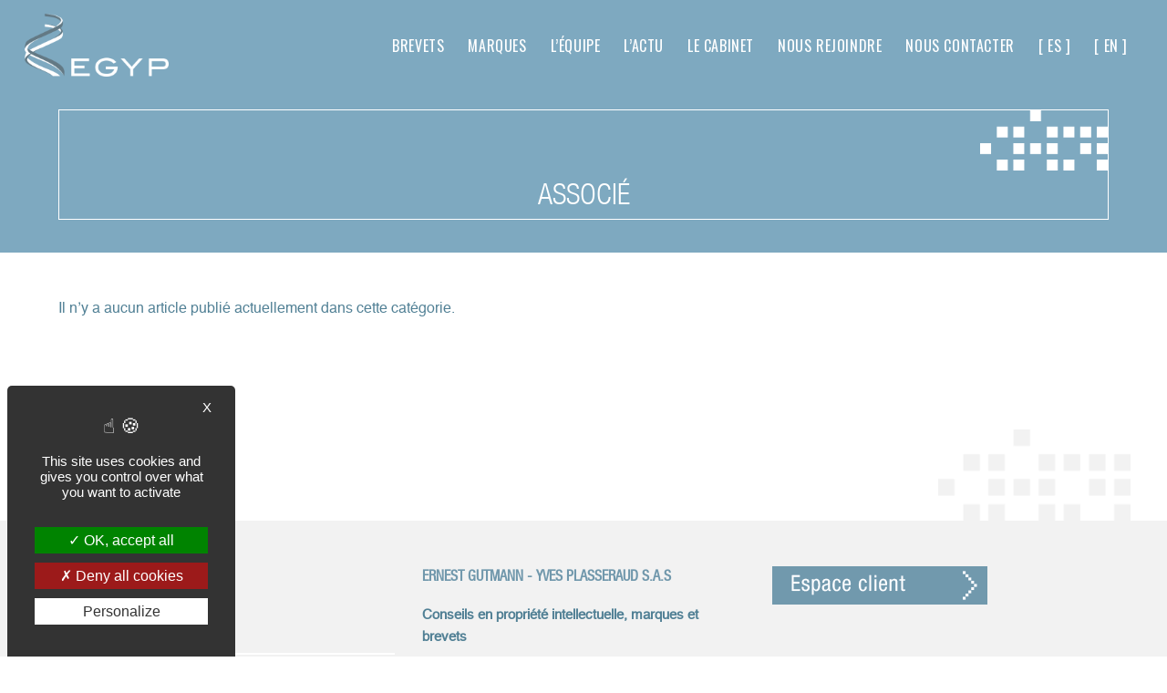

--- FILE ---
content_type: text/html; charset=UTF-8
request_url: https://www.egyp.fr/category/equipe-brevets-fr/associe/
body_size: 14480
content:

<!DOCTYPE html>
<html class="html" lang="fr-FR"itemscope="itemscope" itemtype="https://schema.org/Blog">

<head>
	<meta charset="UTF-8">
	<link rel="profile" href="http://gmpg.org/xfn/11">



	<meta name='robots' content='index, follow, max-image-preview:large, max-snippet:-1, max-video-preview:-1' />
<link rel="alternate" href="https://www.egyp.fr/es/category/equipe-brevets-es/socio/" hreflang="es" />
<link rel="alternate" href="https://www.egyp.fr/en/category/equipe-brevets-en/partner-man/" hreflang="en" />
<link rel="alternate" href="https://www.egyp.fr/category/equipe-brevets-fr/associe/" hreflang="fr" />
<meta name="viewport" content="width=device-width, initial-scale=1">
	<!-- This site is optimized with the Yoast SEO plugin v21.0 - https://yoast.com/wordpress/plugins/seo/ -->
	<title>Archives des Associé - Egyp CPI</title>
	<link rel="canonical" href="https://www.egyp.fr/category/equipe-brevets-fr/associe/" />
	<meta property="og:locale" content="fr_FR" />
	<meta property="og:locale:alternate" content="es_ES" />
	<meta property="og:locale:alternate" content="en_GB" />
	<meta property="og:type" content="article" />
	<meta property="og:title" content="Archives des Associé - Egyp CPI" />
	<meta property="og:url" content="https://www.egyp.fr/category/equipe-brevets-fr/associe/" />
	<meta property="og:site_name" content="Egyp CPI" />
	<meta name="twitter:card" content="summary_large_image" />
	<script type="application/ld+json" class="yoast-schema-graph">{"@context":"https://schema.org","@graph":[{"@type":"CollectionPage","@id":"https://www.egyp.fr/category/equipe-brevets-fr/associe/","url":"https://www.egyp.fr/category/equipe-brevets-fr/associe/","name":"Archives des Associé - Egyp CPI","isPartOf":{"@id":"https://www.egyp.fr/#website"},"breadcrumb":{"@id":"https://www.egyp.fr/category/equipe-brevets-fr/associe/#breadcrumb"},"inLanguage":"fr-FR"},{"@type":"BreadcrumbList","@id":"https://www.egyp.fr/category/equipe-brevets-fr/associe/#breadcrumb","itemListElement":[{"@type":"ListItem","position":1,"name":"Accueil","item":"https://www.egyp.fr/"},{"@type":"ListItem","position":2,"name":"EQUIPE BREVETS (FR)","item":"https://www.egyp.fr/category/equipe-brevets-fr/"},{"@type":"ListItem","position":3,"name":"Associé"}]},{"@type":"WebSite","@id":"https://www.egyp.fr/#website","url":"https://www.egyp.fr/","name":"Egyp CPI","description":"Conseils en Propriété Intellectuelle","publisher":{"@id":"https://www.egyp.fr/#organization"},"potentialAction":[{"@type":"SearchAction","target":{"@type":"EntryPoint","urlTemplate":"https://www.egyp.fr/?s={search_term_string}"},"query-input":"required name=search_term_string"}],"inLanguage":"fr-FR"},{"@type":"Organization","@id":"https://www.egyp.fr/#organization","name":"EGYP","url":"https://www.egyp.fr/","logo":{"@type":"ImageObject","inLanguage":"fr-FR","@id":"https://www.egyp.fr/#/schema/logo/image/","url":"https://www.egyp.fr/wp-content/uploads/2020/05/logo-egyp-favicon.png","contentUrl":"https://www.egyp.fr/wp-content/uploads/2020/05/logo-egyp-favicon.png","width":513,"height":513,"caption":"EGYP"},"image":{"@id":"https://www.egyp.fr/#/schema/logo/image/"}}]}</script>
	<!-- / Yoast SEO plugin. -->


<link rel='dns-prefetch' href='//fonts.googleapis.com' />
<link rel="alternate" type="application/rss+xml" title="Egyp CPI &raquo; Flux" href="https://www.egyp.fr/feed/" />
<link rel="alternate" type="application/rss+xml" title="Egyp CPI &raquo; Flux des commentaires" href="https://www.egyp.fr/comments/feed/" />
<link rel="alternate" type="application/rss+xml" title="Egyp CPI &raquo; Flux de la catégorie Associé" href="https://www.egyp.fr/category/equipe-brevets-fr/associe/feed/" />
<script>
window._wpemojiSettings = {"baseUrl":"https:\/\/s.w.org\/images\/core\/emoji\/14.0.0\/72x72\/","ext":".png","svgUrl":"https:\/\/s.w.org\/images\/core\/emoji\/14.0.0\/svg\/","svgExt":".svg","source":{"concatemoji":"https:\/\/www.egyp.fr\/wp-includes\/js\/wp-emoji-release.min.js?ver=6.1.9"}};
/*! This file is auto-generated */
!function(e,a,t){var n,r,o,i=a.createElement("canvas"),p=i.getContext&&i.getContext("2d");function s(e,t){var a=String.fromCharCode,e=(p.clearRect(0,0,i.width,i.height),p.fillText(a.apply(this,e),0,0),i.toDataURL());return p.clearRect(0,0,i.width,i.height),p.fillText(a.apply(this,t),0,0),e===i.toDataURL()}function c(e){var t=a.createElement("script");t.src=e,t.defer=t.type="text/javascript",a.getElementsByTagName("head")[0].appendChild(t)}for(o=Array("flag","emoji"),t.supports={everything:!0,everythingExceptFlag:!0},r=0;r<o.length;r++)t.supports[o[r]]=function(e){if(p&&p.fillText)switch(p.textBaseline="top",p.font="600 32px Arial",e){case"flag":return s([127987,65039,8205,9895,65039],[127987,65039,8203,9895,65039])?!1:!s([55356,56826,55356,56819],[55356,56826,8203,55356,56819])&&!s([55356,57332,56128,56423,56128,56418,56128,56421,56128,56430,56128,56423,56128,56447],[55356,57332,8203,56128,56423,8203,56128,56418,8203,56128,56421,8203,56128,56430,8203,56128,56423,8203,56128,56447]);case"emoji":return!s([129777,127995,8205,129778,127999],[129777,127995,8203,129778,127999])}return!1}(o[r]),t.supports.everything=t.supports.everything&&t.supports[o[r]],"flag"!==o[r]&&(t.supports.everythingExceptFlag=t.supports.everythingExceptFlag&&t.supports[o[r]]);t.supports.everythingExceptFlag=t.supports.everythingExceptFlag&&!t.supports.flag,t.DOMReady=!1,t.readyCallback=function(){t.DOMReady=!0},t.supports.everything||(n=function(){t.readyCallback()},a.addEventListener?(a.addEventListener("DOMContentLoaded",n,!1),e.addEventListener("load",n,!1)):(e.attachEvent("onload",n),a.attachEvent("onreadystatechange",function(){"complete"===a.readyState&&t.readyCallback()})),(e=t.source||{}).concatemoji?c(e.concatemoji):e.wpemoji&&e.twemoji&&(c(e.twemoji),c(e.wpemoji)))}(window,document,window._wpemojiSettings);
</script>
<style>
img.wp-smiley,
img.emoji {
	display: inline !important;
	border: none !important;
	box-shadow: none !important;
	height: 1em !important;
	width: 1em !important;
	margin: 0 0.07em !important;
	vertical-align: -0.1em !important;
	background: none !important;
	padding: 0 !important;
}
</style>
	<link rel='stylesheet' id='wp-block-library-css' href='https://www.egyp.fr/wp-includes/css/dist/block-library/style.min.css?ver=6.1.9' media='all' />
<style id='wp-block-library-theme-inline-css'>
.wp-block-audio figcaption{color:#555;font-size:13px;text-align:center}.is-dark-theme .wp-block-audio figcaption{color:hsla(0,0%,100%,.65)}.wp-block-audio{margin:0 0 1em}.wp-block-code{border:1px solid #ccc;border-radius:4px;font-family:Menlo,Consolas,monaco,monospace;padding:.8em 1em}.wp-block-embed figcaption{color:#555;font-size:13px;text-align:center}.is-dark-theme .wp-block-embed figcaption{color:hsla(0,0%,100%,.65)}.wp-block-embed{margin:0 0 1em}.blocks-gallery-caption{color:#555;font-size:13px;text-align:center}.is-dark-theme .blocks-gallery-caption{color:hsla(0,0%,100%,.65)}.wp-block-image figcaption{color:#555;font-size:13px;text-align:center}.is-dark-theme .wp-block-image figcaption{color:hsla(0,0%,100%,.65)}.wp-block-image{margin:0 0 1em}.wp-block-pullquote{border-top:4px solid;border-bottom:4px solid;margin-bottom:1.75em;color:currentColor}.wp-block-pullquote__citation,.wp-block-pullquote cite,.wp-block-pullquote footer{color:currentColor;text-transform:uppercase;font-size:.8125em;font-style:normal}.wp-block-quote{border-left:.25em solid;margin:0 0 1.75em;padding-left:1em}.wp-block-quote cite,.wp-block-quote footer{color:currentColor;font-size:.8125em;position:relative;font-style:normal}.wp-block-quote.has-text-align-right{border-left:none;border-right:.25em solid;padding-left:0;padding-right:1em}.wp-block-quote.has-text-align-center{border:none;padding-left:0}.wp-block-quote.is-large,.wp-block-quote.is-style-large,.wp-block-quote.is-style-plain{border:none}.wp-block-search .wp-block-search__label{font-weight:700}.wp-block-search__button{border:1px solid #ccc;padding:.375em .625em}:where(.wp-block-group.has-background){padding:1.25em 2.375em}.wp-block-separator.has-css-opacity{opacity:.4}.wp-block-separator{border:none;border-bottom:2px solid;margin-left:auto;margin-right:auto}.wp-block-separator.has-alpha-channel-opacity{opacity:1}.wp-block-separator:not(.is-style-wide):not(.is-style-dots){width:100px}.wp-block-separator.has-background:not(.is-style-dots){border-bottom:none;height:1px}.wp-block-separator.has-background:not(.is-style-wide):not(.is-style-dots){height:2px}.wp-block-table{margin:"0 0 1em 0"}.wp-block-table thead{border-bottom:3px solid}.wp-block-table tfoot{border-top:3px solid}.wp-block-table td,.wp-block-table th{word-break:normal}.wp-block-table figcaption{color:#555;font-size:13px;text-align:center}.is-dark-theme .wp-block-table figcaption{color:hsla(0,0%,100%,.65)}.wp-block-video figcaption{color:#555;font-size:13px;text-align:center}.is-dark-theme .wp-block-video figcaption{color:hsla(0,0%,100%,.65)}.wp-block-video{margin:0 0 1em}.wp-block-template-part.has-background{padding:1.25em 2.375em;margin-top:0;margin-bottom:0}
</style>
<link rel='stylesheet' id='classic-theme-styles-css' href='https://www.egyp.fr/wp-includes/css/classic-themes.min.css?ver=1' media='all' />
<style id='global-styles-inline-css'>
body{--wp--preset--color--black: #000000;--wp--preset--color--cyan-bluish-gray: #abb8c3;--wp--preset--color--white: #ffffff;--wp--preset--color--pale-pink: #f78da7;--wp--preset--color--vivid-red: #cf2e2e;--wp--preset--color--luminous-vivid-orange: #ff6900;--wp--preset--color--luminous-vivid-amber: #fcb900;--wp--preset--color--light-green-cyan: #7bdcb5;--wp--preset--color--vivid-green-cyan: #00d084;--wp--preset--color--pale-cyan-blue: #8ed1fc;--wp--preset--color--vivid-cyan-blue: #0693e3;--wp--preset--color--vivid-purple: #9b51e0;--wp--preset--gradient--vivid-cyan-blue-to-vivid-purple: linear-gradient(135deg,rgba(6,147,227,1) 0%,rgb(155,81,224) 100%);--wp--preset--gradient--light-green-cyan-to-vivid-green-cyan: linear-gradient(135deg,rgb(122,220,180) 0%,rgb(0,208,130) 100%);--wp--preset--gradient--luminous-vivid-amber-to-luminous-vivid-orange: linear-gradient(135deg,rgba(252,185,0,1) 0%,rgba(255,105,0,1) 100%);--wp--preset--gradient--luminous-vivid-orange-to-vivid-red: linear-gradient(135deg,rgba(255,105,0,1) 0%,rgb(207,46,46) 100%);--wp--preset--gradient--very-light-gray-to-cyan-bluish-gray: linear-gradient(135deg,rgb(238,238,238) 0%,rgb(169,184,195) 100%);--wp--preset--gradient--cool-to-warm-spectrum: linear-gradient(135deg,rgb(74,234,220) 0%,rgb(151,120,209) 20%,rgb(207,42,186) 40%,rgb(238,44,130) 60%,rgb(251,105,98) 80%,rgb(254,248,76) 100%);--wp--preset--gradient--blush-light-purple: linear-gradient(135deg,rgb(255,206,236) 0%,rgb(152,150,240) 100%);--wp--preset--gradient--blush-bordeaux: linear-gradient(135deg,rgb(254,205,165) 0%,rgb(254,45,45) 50%,rgb(107,0,62) 100%);--wp--preset--gradient--luminous-dusk: linear-gradient(135deg,rgb(255,203,112) 0%,rgb(199,81,192) 50%,rgb(65,88,208) 100%);--wp--preset--gradient--pale-ocean: linear-gradient(135deg,rgb(255,245,203) 0%,rgb(182,227,212) 50%,rgb(51,167,181) 100%);--wp--preset--gradient--electric-grass: linear-gradient(135deg,rgb(202,248,128) 0%,rgb(113,206,126) 100%);--wp--preset--gradient--midnight: linear-gradient(135deg,rgb(2,3,129) 0%,rgb(40,116,252) 100%);--wp--preset--duotone--dark-grayscale: url('#wp-duotone-dark-grayscale');--wp--preset--duotone--grayscale: url('#wp-duotone-grayscale');--wp--preset--duotone--purple-yellow: url('#wp-duotone-purple-yellow');--wp--preset--duotone--blue-red: url('#wp-duotone-blue-red');--wp--preset--duotone--midnight: url('#wp-duotone-midnight');--wp--preset--duotone--magenta-yellow: url('#wp-duotone-magenta-yellow');--wp--preset--duotone--purple-green: url('#wp-duotone-purple-green');--wp--preset--duotone--blue-orange: url('#wp-duotone-blue-orange');--wp--preset--font-size--small: 13px;--wp--preset--font-size--medium: 20px;--wp--preset--font-size--large: 36px;--wp--preset--font-size--x-large: 42px;--wp--preset--spacing--20: 0.44rem;--wp--preset--spacing--30: 0.67rem;--wp--preset--spacing--40: 1rem;--wp--preset--spacing--50: 1.5rem;--wp--preset--spacing--60: 2.25rem;--wp--preset--spacing--70: 3.38rem;--wp--preset--spacing--80: 5.06rem;}:where(.is-layout-flex){gap: 0.5em;}body .is-layout-flow > .alignleft{float: left;margin-inline-start: 0;margin-inline-end: 2em;}body .is-layout-flow > .alignright{float: right;margin-inline-start: 2em;margin-inline-end: 0;}body .is-layout-flow > .aligncenter{margin-left: auto !important;margin-right: auto !important;}body .is-layout-constrained > .alignleft{float: left;margin-inline-start: 0;margin-inline-end: 2em;}body .is-layout-constrained > .alignright{float: right;margin-inline-start: 2em;margin-inline-end: 0;}body .is-layout-constrained > .aligncenter{margin-left: auto !important;margin-right: auto !important;}body .is-layout-constrained > :where(:not(.alignleft):not(.alignright):not(.alignfull)){max-width: var(--wp--style--global--content-size);margin-left: auto !important;margin-right: auto !important;}body .is-layout-constrained > .alignwide{max-width: var(--wp--style--global--wide-size);}body .is-layout-flex{display: flex;}body .is-layout-flex{flex-wrap: wrap;align-items: center;}body .is-layout-flex > *{margin: 0;}:where(.wp-block-columns.is-layout-flex){gap: 2em;}.has-black-color{color: var(--wp--preset--color--black) !important;}.has-cyan-bluish-gray-color{color: var(--wp--preset--color--cyan-bluish-gray) !important;}.has-white-color{color: var(--wp--preset--color--white) !important;}.has-pale-pink-color{color: var(--wp--preset--color--pale-pink) !important;}.has-vivid-red-color{color: var(--wp--preset--color--vivid-red) !important;}.has-luminous-vivid-orange-color{color: var(--wp--preset--color--luminous-vivid-orange) !important;}.has-luminous-vivid-amber-color{color: var(--wp--preset--color--luminous-vivid-amber) !important;}.has-light-green-cyan-color{color: var(--wp--preset--color--light-green-cyan) !important;}.has-vivid-green-cyan-color{color: var(--wp--preset--color--vivid-green-cyan) !important;}.has-pale-cyan-blue-color{color: var(--wp--preset--color--pale-cyan-blue) !important;}.has-vivid-cyan-blue-color{color: var(--wp--preset--color--vivid-cyan-blue) !important;}.has-vivid-purple-color{color: var(--wp--preset--color--vivid-purple) !important;}.has-black-background-color{background-color: var(--wp--preset--color--black) !important;}.has-cyan-bluish-gray-background-color{background-color: var(--wp--preset--color--cyan-bluish-gray) !important;}.has-white-background-color{background-color: var(--wp--preset--color--white) !important;}.has-pale-pink-background-color{background-color: var(--wp--preset--color--pale-pink) !important;}.has-vivid-red-background-color{background-color: var(--wp--preset--color--vivid-red) !important;}.has-luminous-vivid-orange-background-color{background-color: var(--wp--preset--color--luminous-vivid-orange) !important;}.has-luminous-vivid-amber-background-color{background-color: var(--wp--preset--color--luminous-vivid-amber) !important;}.has-light-green-cyan-background-color{background-color: var(--wp--preset--color--light-green-cyan) !important;}.has-vivid-green-cyan-background-color{background-color: var(--wp--preset--color--vivid-green-cyan) !important;}.has-pale-cyan-blue-background-color{background-color: var(--wp--preset--color--pale-cyan-blue) !important;}.has-vivid-cyan-blue-background-color{background-color: var(--wp--preset--color--vivid-cyan-blue) !important;}.has-vivid-purple-background-color{background-color: var(--wp--preset--color--vivid-purple) !important;}.has-black-border-color{border-color: var(--wp--preset--color--black) !important;}.has-cyan-bluish-gray-border-color{border-color: var(--wp--preset--color--cyan-bluish-gray) !important;}.has-white-border-color{border-color: var(--wp--preset--color--white) !important;}.has-pale-pink-border-color{border-color: var(--wp--preset--color--pale-pink) !important;}.has-vivid-red-border-color{border-color: var(--wp--preset--color--vivid-red) !important;}.has-luminous-vivid-orange-border-color{border-color: var(--wp--preset--color--luminous-vivid-orange) !important;}.has-luminous-vivid-amber-border-color{border-color: var(--wp--preset--color--luminous-vivid-amber) !important;}.has-light-green-cyan-border-color{border-color: var(--wp--preset--color--light-green-cyan) !important;}.has-vivid-green-cyan-border-color{border-color: var(--wp--preset--color--vivid-green-cyan) !important;}.has-pale-cyan-blue-border-color{border-color: var(--wp--preset--color--pale-cyan-blue) !important;}.has-vivid-cyan-blue-border-color{border-color: var(--wp--preset--color--vivid-cyan-blue) !important;}.has-vivid-purple-border-color{border-color: var(--wp--preset--color--vivid-purple) !important;}.has-vivid-cyan-blue-to-vivid-purple-gradient-background{background: var(--wp--preset--gradient--vivid-cyan-blue-to-vivid-purple) !important;}.has-light-green-cyan-to-vivid-green-cyan-gradient-background{background: var(--wp--preset--gradient--light-green-cyan-to-vivid-green-cyan) !important;}.has-luminous-vivid-amber-to-luminous-vivid-orange-gradient-background{background: var(--wp--preset--gradient--luminous-vivid-amber-to-luminous-vivid-orange) !important;}.has-luminous-vivid-orange-to-vivid-red-gradient-background{background: var(--wp--preset--gradient--luminous-vivid-orange-to-vivid-red) !important;}.has-very-light-gray-to-cyan-bluish-gray-gradient-background{background: var(--wp--preset--gradient--very-light-gray-to-cyan-bluish-gray) !important;}.has-cool-to-warm-spectrum-gradient-background{background: var(--wp--preset--gradient--cool-to-warm-spectrum) !important;}.has-blush-light-purple-gradient-background{background: var(--wp--preset--gradient--blush-light-purple) !important;}.has-blush-bordeaux-gradient-background{background: var(--wp--preset--gradient--blush-bordeaux) !important;}.has-luminous-dusk-gradient-background{background: var(--wp--preset--gradient--luminous-dusk) !important;}.has-pale-ocean-gradient-background{background: var(--wp--preset--gradient--pale-ocean) !important;}.has-electric-grass-gradient-background{background: var(--wp--preset--gradient--electric-grass) !important;}.has-midnight-gradient-background{background: var(--wp--preset--gradient--midnight) !important;}.has-small-font-size{font-size: var(--wp--preset--font-size--small) !important;}.has-medium-font-size{font-size: var(--wp--preset--font-size--medium) !important;}.has-large-font-size{font-size: var(--wp--preset--font-size--large) !important;}.has-x-large-font-size{font-size: var(--wp--preset--font-size--x-large) !important;}
.wp-block-navigation a:where(:not(.wp-element-button)){color: inherit;}
:where(.wp-block-columns.is-layout-flex){gap: 2em;}
.wp-block-pullquote{font-size: 1.5em;line-height: 1.6;}
</style>
<link rel='stylesheet' id='dnd-upload-cf7-css' href='https://www.egyp.fr/wp-content/plugins/drag-and-drop-multiple-file-upload-contact-form-7/assets/css/dnd-upload-cf7.css?ver=1.3.9.2' media='all' />
<link rel='stylesheet' id='contact-form-7-css' href='https://www.egyp.fr/wp-content/plugins/contact-form-7/includes/css/styles.css?ver=5.7.4' media='all' />
<link rel='stylesheet' id='oceanwp-style-css' href='https://www.egyp.fr/wp-content/themes/oceanwp/assets/css/style.min.css?ver=1.7.1' media='all' />
<link rel='stylesheet' id='child-style-css' href='https://www.egyp.fr/wp-content/themes/oceanwp-child/style.css?ver=6.1.9' media='all' />
<link rel='stylesheet' id='font-awesome-css' href='https://www.egyp.fr/wp-content/themes/oceanwp/assets/fonts/fontawesome/css/all.min.css?ver=6.7.2' media='all' />
<link rel='stylesheet' id='simple-line-icons-css' href='https://www.egyp.fr/wp-content/themes/oceanwp/assets/css/third/simple-line-icons.min.css?ver=2.4.0' media='all' />
<link rel='stylesheet' id='oceanwp-hamburgers-css' href='https://www.egyp.fr/wp-content/themes/oceanwp/assets/css/third/hamburgers/hamburgers.min.css?ver=1.7.1' media='all' />
<link rel='stylesheet' id='oceanwp-3dxy-r-css' href='https://www.egyp.fr/wp-content/themes/oceanwp/assets/css/third/hamburgers/types/3dxy-r.css?ver=1.7.1' media='all' />
<link rel='stylesheet' id='oceanwp-google-font-fira-sans-css' href='//fonts.googleapis.com/css?family=Fira+Sans%3A100%2C200%2C300%2C400%2C500%2C600%2C700%2C800%2C900%2C100i%2C200i%2C300i%2C400i%2C500i%2C600i%2C700i%2C800i%2C900i&#038;subset=latin&#038;display=swap&#038;ver=6.1.9' media='all' />
<link rel='stylesheet' id='oceanwp-google-font-oswald-css' href='//fonts.googleapis.com/css?family=Oswald%3A100%2C200%2C300%2C400%2C500%2C600%2C700%2C800%2C900%2C100i%2C200i%2C300i%2C400i%2C500i%2C600i%2C700i%2C800i%2C900i&#038;subset=latin&#038;display=swap&#038;ver=6.1.9' media='all' />
<link rel='stylesheet' id='bsf-Defaults-css' href='https://www.egyp.fr/wp-content/uploads/smile_fonts/Defaults/Defaults.css?ver=3.19.19' media='all' />
<link rel='stylesheet' id='oe-widgets-style-css' href='https://www.egyp.fr/wp-content/plugins/ocean-extra/assets/css/widgets.css?ver=6.1.9' media='all' />
<link rel='stylesheet' id='oss-social-share-style-css' href='https://www.egyp.fr/wp-content/plugins/ocean-social-sharing/assets/css/style.min.css?ver=6.1.9' media='all' />
<script src='https://www.egyp.fr/wp-includes/js/jquery/jquery.min.js?ver=3.6.1' id='jquery-core-js'></script>
<script src='https://www.egyp.fr/wp-includes/js/jquery/jquery-migrate.min.js?ver=3.3.2' id='jquery-migrate-js'></script>
<script></script><link rel="https://api.w.org/" href="https://www.egyp.fr/wp-json/" /><link rel="alternate" type="application/json" href="https://www.egyp.fr/wp-json/wp/v2/categories/229" /><link rel="EditURI" type="application/rsd+xml" title="RSD" href="https://www.egyp.fr/xmlrpc.php?rsd" />
<link rel="wlwmanifest" type="application/wlwmanifest+xml" href="https://www.egyp.fr/wp-includes/wlwmanifest.xml" />
<meta name="generator" content="WordPress 6.1.9" />

		<!-- GA Google Analytics @ https://m0n.co/ga -->
		<script async src="https://www.googletagmanager.com/gtag/js?id=G-FK214NG81M"></script>
		<script>
			window.dataLayer = window.dataLayer || [];
			function gtag(){dataLayer.push(arguments);}
			gtag('js', new Date());
			gtag('config', 'G-FK214NG81M');
		</script>

	<script src="/wp-content/themes/oceanwp-child/tarteaucitron/tarteaucitron.js"></script>
<script type="text/javascript">
        tarteaucitron.init({
            
            "iconSrc": "/wp-content/themes/oceanwp-child/img/cookie-icone-tac.png",/*Remplacer icone TAC (en bas à droite)*/
    	  "privacyUrl": "", /* Privacy policy url */

    	  "hashtag": "#tarteaucitron", /* Ouvre le panneau avec ce hashtag */
    	  "cookieName": "tarteaucitron", /* Cookie name */
    
    	  "orientation": "popup", /* Position de la bannière (haut - bas) */
       
          "groupServices": false, /* Regrouper les services par catégorie */
                           
    	  "showAlertSmall": false, /* Afficher la petite bannière en bas à droite */
    	  "cookieslist": false, /* Afficher la liste des cookies */
                           
          "closePopup": true, /* Afficher un X de fermeture sur la bannière */

          "showIcon": true, /* Afficher l'icône de cookie pour gérer les cookies */
          //"iconSrc": "", /* Optionnal: URL ou image encodée en base64 */
          "iconPosition": "BottomLeft", /* BottomRight, BottomLeft, TopRight and TopLeft */

    	  "adblocker": false, /* Afficher un avertissement si un adblocker est détecté */
                           
          "DenyAllCta" : true, /* Afficher le bouton Refuser tout */
          "AcceptAllCta" : true, /* Afficher le bouton Accepter tout lorsque highPrivacy activé */
          "highPrivacy": true, /* FORTEMENT RECOMMANDÉ Désactiver le consentement automatique */
                           
    	  "handleBrowserDNTRequest": false, /* Si Ne pas suivre == 1, interdire tout */

    	  "removeCredit": true, /* Supprimer le lien de crédit */
    	  "moreInfoLink": true, /* Afficher le lien plus d'informations */

          "useExternalCss": false, /* Si false, le fichier tarteaucitron.css sera chargé */
          "useExternalJs": false, /* Si false, le fichier tarteaucitron.js sera chargé */

    	  //"cookieDomain": ".my-multisite-domaine.fr", /* Cookie partagé pour le multisite */
                          
          "readmoreLink": "", /* Changer le lien readmore par défaut */

          "mandatory": true, /* Afficher un message sur les cookies obligatoires */
        });
        </script>
<meta name="generator" content="Powered by WPBakery Page Builder - drag and drop page builder for WordPress."/>
<link rel="icon" href="https://www.egyp.fr/wp-content/uploads/2020/05/cropped-logo-egyp-favicon-32x32.png" sizes="32x32" />
<link rel="icon" href="https://www.egyp.fr/wp-content/uploads/2020/05/cropped-logo-egyp-favicon-192x192.png" sizes="192x192" />
<link rel="apple-touch-icon" href="https://www.egyp.fr/wp-content/uploads/2020/05/cropped-logo-egyp-favicon-180x180.png" />
<meta name="msapplication-TileImage" content="https://www.egyp.fr/wp-content/uploads/2020/05/cropped-logo-egyp-favicon-270x270.png" />
<!-- OceanWP CSS -->
<style type="text/css">
/* Colors */a:hover,a.light:hover,.theme-heading .text::before,.theme-heading .text::after,#top-bar-content >a:hover,#top-bar-social li.oceanwp-email a:hover,#site-navigation-wrap .dropdown-menu >li >a:hover,#site-header.medium-header #medium-searchform button:hover,.oceanwp-mobile-menu-icon a:hover,.blog-entry.post .blog-entry-header .entry-title a:hover,.blog-entry.post .blog-entry-readmore a:hover,.blog-entry.thumbnail-entry .blog-entry-category a,ul.meta li a:hover,.dropcap,.single nav.post-navigation .nav-links .title,body .related-post-title a:hover,body #wp-calendar caption,body .contact-info-widget.default i,body .contact-info-widget.big-icons i,body .custom-links-widget .oceanwp-custom-links li a:hover,body .custom-links-widget .oceanwp-custom-links li a:hover:before,body .posts-thumbnails-widget li a:hover,body .social-widget li.oceanwp-email a:hover,.comment-author .comment-meta .comment-reply-link,#respond #cancel-comment-reply-link:hover,#footer-widgets .footer-box a:hover,#footer-bottom a:hover,#footer-bottom #footer-bottom-menu a:hover,.sidr a:hover,.sidr-class-dropdown-toggle:hover,.sidr-class-menu-item-has-children.active >a,.sidr-class-menu-item-has-children.active >a >.sidr-class-dropdown-toggle,input[type=checkbox]:checked:before{color:#518095}.single nav.post-navigation .nav-links .title .owp-icon use,.blog-entry.post .blog-entry-readmore a:hover .owp-icon use,body .contact-info-widget.default .owp-icon use,body .contact-info-widget.big-icons .owp-icon use{stroke:#518095}input[type="button"],input[type="reset"],input[type="submit"],button[type="submit"],.button,#site-navigation-wrap .dropdown-menu >li.btn >a >span,.thumbnail:hover i,.thumbnail:hover .link-post-svg-icon,.post-quote-content,.omw-modal .omw-close-modal,body .contact-info-widget.big-icons li:hover i,body .contact-info-widget.big-icons li:hover .owp-icon,body div.wpforms-container-full .wpforms-form input[type=submit],body div.wpforms-container-full .wpforms-form button[type=submit],body div.wpforms-container-full .wpforms-form .wpforms-page-button,.woocommerce-cart .wp-element-button,.woocommerce-checkout .wp-element-button,.wp-block-button__link{background-color:#518095}.widget-title{border-color:#518095}blockquote{border-color:#518095}.wp-block-quote{border-color:#518095}#searchform-dropdown{border-color:#518095}.dropdown-menu .sub-menu{border-color:#518095}.blog-entry.large-entry .blog-entry-readmore a:hover{border-color:#518095}.oceanwp-newsletter-form-wrap input[type="email"]:focus{border-color:#518095}.social-widget li.oceanwp-email a:hover{border-color:#518095}#respond #cancel-comment-reply-link:hover{border-color:#518095}body .contact-info-widget.big-icons li:hover i{border-color:#518095}body .contact-info-widget.big-icons li:hover .owp-icon{border-color:#518095}#footer-widgets .oceanwp-newsletter-form-wrap input[type="email"]:focus{border-color:#518095}input[type="button"]:hover,input[type="reset"]:hover,input[type="submit"]:hover,button[type="submit"]:hover,input[type="button"]:focus,input[type="reset"]:focus,input[type="submit"]:focus,button[type="submit"]:focus,.button:hover,.button:focus,#site-navigation-wrap .dropdown-menu >li.btn >a:hover >span,.post-quote-author,.omw-modal .omw-close-modal:hover,body div.wpforms-container-full .wpforms-form input[type=submit]:hover,body div.wpforms-container-full .wpforms-form button[type=submit]:hover,body div.wpforms-container-full .wpforms-form .wpforms-page-button:hover,.woocommerce-cart .wp-element-button:hover,.woocommerce-checkout .wp-element-button:hover,.wp-block-button__link:hover{background-color:#000000}a{color:#3f5468}a .owp-icon use{stroke:#3f5468}a:hover{color:#518095}a:hover .owp-icon use{stroke:#518095}body .theme-button,body input[type="submit"],body button[type="submit"],body button,body .button,body div.wpforms-container-full .wpforms-form input[type=submit],body div.wpforms-container-full .wpforms-form button[type=submit],body div.wpforms-container-full .wpforms-form .wpforms-page-button,.woocommerce-cart .wp-element-button,.woocommerce-checkout .wp-element-button,.wp-block-button__link{border-color:#ffffff}body .theme-button:hover,body input[type="submit"]:hover,body button[type="submit"]:hover,body button:hover,body .button:hover,body div.wpforms-container-full .wpforms-form input[type=submit]:hover,body div.wpforms-container-full .wpforms-form input[type=submit]:active,body div.wpforms-container-full .wpforms-form button[type=submit]:hover,body div.wpforms-container-full .wpforms-form button[type=submit]:active,body div.wpforms-container-full .wpforms-form .wpforms-page-button:hover,body div.wpforms-container-full .wpforms-form .wpforms-page-button:active,.woocommerce-cart .wp-element-button:hover,.woocommerce-checkout .wp-element-button:hover,.wp-block-button__link:hover{border-color:#ffffff}form input[type="text"],form input[type="password"],form input[type="email"],form input[type="url"],form input[type="date"],form input[type="month"],form input[type="time"],form input[type="datetime"],form input[type="datetime-local"],form input[type="week"],form input[type="number"],form input[type="search"],form input[type="tel"],form input[type="color"],form select,form textarea,.woocommerce .woocommerce-checkout .select2-container--default .select2-selection--single{background-color:#f2f2f2}body div.wpforms-container-full .wpforms-form input[type=date],body div.wpforms-container-full .wpforms-form input[type=datetime],body div.wpforms-container-full .wpforms-form input[type=datetime-local],body div.wpforms-container-full .wpforms-form input[type=email],body div.wpforms-container-full .wpforms-form input[type=month],body div.wpforms-container-full .wpforms-form input[type=number],body div.wpforms-container-full .wpforms-form input[type=password],body div.wpforms-container-full .wpforms-form input[type=range],body div.wpforms-container-full .wpforms-form input[type=search],body div.wpforms-container-full .wpforms-form input[type=tel],body div.wpforms-container-full .wpforms-form input[type=text],body div.wpforms-container-full .wpforms-form input[type=time],body div.wpforms-container-full .wpforms-form input[type=url],body div.wpforms-container-full .wpforms-form input[type=week],body div.wpforms-container-full .wpforms-form select,body div.wpforms-container-full .wpforms-form textarea{background-color:#f2f2f2}body{color:#000000}h1,h2,h3,h4,h5,h6,.theme-heading,.widget-title,.oceanwp-widget-recent-posts-title,.comment-reply-title,.entry-title,.sidebar-box .widget-title{color:#ffffff}h1{color:#ffffff}/* OceanWP Style Settings CSS */.container{width:1240px}.theme-button,input[type="submit"],button[type="submit"],button,.button,body div.wpforms-container-full .wpforms-form input[type=submit],body div.wpforms-container-full .wpforms-form button[type=submit],body div.wpforms-container-full .wpforms-form .wpforms-page-button{border-style:solid}.theme-button,input[type="submit"],button[type="submit"],button,.button,body div.wpforms-container-full .wpforms-form input[type=submit],body div.wpforms-container-full .wpforms-form button[type=submit],body div.wpforms-container-full .wpforms-form .wpforms-page-button{border-width:1px}form input[type="text"],form input[type="password"],form input[type="email"],form input[type="url"],form input[type="date"],form input[type="month"],form input[type="time"],form input[type="datetime"],form input[type="datetime-local"],form input[type="week"],form input[type="number"],form input[type="search"],form input[type="tel"],form input[type="color"],form select,form textarea{padding:6px 12px 6px 19px}body div.wpforms-container-full .wpforms-form input[type=date],body div.wpforms-container-full .wpforms-form input[type=datetime],body div.wpforms-container-full .wpforms-form input[type=datetime-local],body div.wpforms-container-full .wpforms-form input[type=email],body div.wpforms-container-full .wpforms-form input[type=month],body div.wpforms-container-full .wpforms-form input[type=number],body div.wpforms-container-full .wpforms-form input[type=password],body div.wpforms-container-full .wpforms-form input[type=range],body div.wpforms-container-full .wpforms-form input[type=search],body div.wpforms-container-full .wpforms-form input[type=tel],body div.wpforms-container-full .wpforms-form input[type=text],body div.wpforms-container-full .wpforms-form input[type=time],body div.wpforms-container-full .wpforms-form input[type=url],body div.wpforms-container-full .wpforms-form input[type=week],body div.wpforms-container-full .wpforms-form select,body div.wpforms-container-full .wpforms-form textarea{padding:6px 12px 6px 19px;height:auto}form input[type="text"],form input[type="password"],form input[type="email"],form input[type="url"],form input[type="date"],form input[type="month"],form input[type="time"],form input[type="datetime"],form input[type="datetime-local"],form input[type="week"],form input[type="number"],form input[type="search"],form input[type="tel"],form input[type="color"],form select,form textarea,.woocommerce .woocommerce-checkout .select2-container--default .select2-selection--single{border-style:solid}body div.wpforms-container-full .wpforms-form input[type=date],body div.wpforms-container-full .wpforms-form input[type=datetime],body div.wpforms-container-full .wpforms-form input[type=datetime-local],body div.wpforms-container-full .wpforms-form input[type=email],body div.wpforms-container-full .wpforms-form input[type=month],body div.wpforms-container-full .wpforms-form input[type=number],body div.wpforms-container-full .wpforms-form input[type=password],body div.wpforms-container-full .wpforms-form input[type=range],body div.wpforms-container-full .wpforms-form input[type=search],body div.wpforms-container-full .wpforms-form input[type=tel],body div.wpforms-container-full .wpforms-form input[type=text],body div.wpforms-container-full .wpforms-form input[type=time],body div.wpforms-container-full .wpforms-form input[type=url],body div.wpforms-container-full .wpforms-form input[type=week],body div.wpforms-container-full .wpforms-form select,body div.wpforms-container-full .wpforms-form textarea{border-style:solid}form input[type="text"],form input[type="password"],form input[type="email"],form input[type="url"],form input[type="date"],form input[type="month"],form input[type="time"],form input[type="datetime"],form input[type="datetime-local"],form input[type="week"],form input[type="number"],form input[type="search"],form input[type="tel"],form input[type="color"],form select,form textarea{border-radius:3px}body div.wpforms-container-full .wpforms-form input[type=date],body div.wpforms-container-full .wpforms-form input[type=datetime],body div.wpforms-container-full .wpforms-form input[type=datetime-local],body div.wpforms-container-full .wpforms-form input[type=email],body div.wpforms-container-full .wpforms-form input[type=month],body div.wpforms-container-full .wpforms-form input[type=number],body div.wpforms-container-full .wpforms-form input[type=password],body div.wpforms-container-full .wpforms-form input[type=range],body div.wpforms-container-full .wpforms-form input[type=search],body div.wpforms-container-full .wpforms-form input[type=tel],body div.wpforms-container-full .wpforms-form input[type=text],body div.wpforms-container-full .wpforms-form input[type=time],body div.wpforms-container-full .wpforms-form input[type=url],body div.wpforms-container-full .wpforms-form input[type=week],body div.wpforms-container-full .wpforms-form select,body div.wpforms-container-full .wpforms-form textarea{border-radius:3px}/* Header */@media only screen and (max-width:959px){body.default-breakpoint #site-logo #site-logo-inner{height:50px}}@media only screen and (max-width:959px){body.default-breakpoint .oceanwp-mobile-menu-icon a,.mobile-menu-close{line-height:50px}}#site-header-inner{padding:13px 45px 43px 25px}#site-header.has-header-media .overlay-header-media{background-color:rgba(0,0,0,0.5)}#site-logo #site-logo-inner a img,#site-header.center-header #site-navigation-wrap .middle-site-logo a img{max-width:206px}#site-header #site-logo #site-logo-inner a img,#site-header.center-header #site-navigation-wrap .middle-site-logo a img{max-height:69px}.effect-one #site-navigation-wrap .dropdown-menu >li >a.menu-link >span:after,.effect-three #site-navigation-wrap .dropdown-menu >li >a.menu-link >span:after,.effect-five #site-navigation-wrap .dropdown-menu >li >a.menu-link >span:before,.effect-five #site-navigation-wrap .dropdown-menu >li >a.menu-link >span:after,.effect-nine #site-navigation-wrap .dropdown-menu >li >a.menu-link >span:before,.effect-nine #site-navigation-wrap .dropdown-menu >li >a.menu-link >span:after{background-color:#ffffff}.effect-four #site-navigation-wrap .dropdown-menu >li >a.menu-link >span:before,.effect-four #site-navigation-wrap .dropdown-menu >li >a.menu-link >span:after,.effect-seven #site-navigation-wrap .dropdown-menu >li >a.menu-link:hover >span:after,.effect-seven #site-navigation-wrap .dropdown-menu >li.sfHover >a.menu-link >span:after{color:#ffffff}.effect-seven #site-navigation-wrap .dropdown-menu >li >a.menu-link:hover >span:after,.effect-seven #site-navigation-wrap .dropdown-menu >li.sfHover >a.menu-link >span:after{text-shadow:10px 0 #ffffff,-10px 0 #ffffff}.effect-two #site-navigation-wrap .dropdown-menu >li >a.menu-link >span:after,.effect-eight #site-navigation-wrap .dropdown-menu >li >a.menu-link >span:before,.effect-eight #site-navigation-wrap .dropdown-menu >li >a.menu-link >span:after{background-color:rgba(255,255,255,0.65)}.effect-six #site-navigation-wrap .dropdown-menu >li >a.menu-link >span:before,.effect-six #site-navigation-wrap .dropdown-menu >li >a.menu-link >span:after{border-color:rgba(255,255,255,0.65)}.effect-ten #site-navigation-wrap .dropdown-menu >li >a.menu-link:hover >span,.effect-ten #site-navigation-wrap .dropdown-menu >li.sfHover >a.menu-link >span{-webkit-box-shadow:0 0 10px 4px rgba(255,255,255,0.65);-moz-box-shadow:0 0 10px 4px rgba(255,255,255,0.65);box-shadow:0 0 10px 4px rgba(255,255,255,0.65)}#site-navigation-wrap .dropdown-menu >li >a{padding:0 13px}#site-navigation-wrap .dropdown-menu >li >a,.oceanwp-mobile-menu-icon a,#searchform-header-replace-close{color:#ffffff}#site-navigation-wrap .dropdown-menu >li >a .owp-icon use,.oceanwp-mobile-menu-icon a .owp-icon use,#searchform-header-replace-close .owp-icon use{stroke:#ffffff}#site-navigation-wrap .dropdown-menu >li >a:hover,.oceanwp-mobile-menu-icon a:hover,#searchform-header-replace-close:hover{color:#161616}#site-navigation-wrap .dropdown-menu >li >a:hover .owp-icon use,.oceanwp-mobile-menu-icon a:hover .owp-icon use,#searchform-header-replace-close:hover .owp-icon use{stroke:#161616}#site-navigation-wrap .dropdown-menu >.current-menu-item >a,#site-navigation-wrap .dropdown-menu >.current-menu-ancestor >a,#site-navigation-wrap .dropdown-menu >.current-menu-item >a:hover,#site-navigation-wrap .dropdown-menu >.current-menu-ancestor >a:hover{color:#494949}@media (max-width:768px){#top-bar-nav,#site-navigation-wrap,.oceanwp-social-menu,.after-header-content{display:none}.center-logo #site-logo{float:none;position:absolute;left:50%;padding:0;-webkit-transform:translateX(-50%);transform:translateX(-50%)}#site-header.center-header #site-logo,.oceanwp-mobile-menu-icon,#oceanwp-cart-sidebar-wrap{display:block}body.vertical-header-style #outer-wrap{margin:0 !important}#site-header.vertical-header{position:relative;width:100%;left:0 !important;right:0 !important}#site-header.vertical-header .has-template >#site-logo{display:block}#site-header.vertical-header #site-header-inner{display:-webkit-box;display:-webkit-flex;display:-ms-flexbox;display:flex;-webkit-align-items:center;align-items:center;padding:0;max-width:90%}#site-header.vertical-header #site-header-inner >*:not(.oceanwp-mobile-menu-icon){display:none}#site-header.vertical-header #site-header-inner >*{padding:0 !important}#site-header.vertical-header #site-header-inner #site-logo{display:block;margin:0;width:50%;text-align:left}body.rtl #site-header.vertical-header #site-header-inner #site-logo{text-align:right}#site-header.vertical-header #site-header-inner .oceanwp-mobile-menu-icon{width:50%;text-align:right}body.rtl #site-header.vertical-header #site-header-inner .oceanwp-mobile-menu-icon{text-align:left}#site-header.vertical-header .vertical-toggle,body.vertical-header-style.vh-closed #site-header.vertical-header .vertical-toggle{display:none}#site-logo.has-responsive-logo .custom-logo-link{display:none}#site-logo.has-responsive-logo .responsive-logo-link{display:block}.is-sticky #site-logo.has-sticky-logo .responsive-logo-link{display:none}.is-sticky #site-logo.has-responsive-logo .sticky-logo-link{display:block}#top-bar.has-no-content #top-bar-social.top-bar-left,#top-bar.has-no-content #top-bar-social.top-bar-right{position:inherit;left:auto;right:auto;float:none;height:auto;line-height:1.5em;margin-top:0;text-align:center}#top-bar.has-no-content #top-bar-social li{float:none;display:inline-block}.owp-cart-overlay,#side-panel-wrap a.side-panel-btn{display:none !important}}@media (max-width:768px){#site-logo #site-logo-inner{height:50px}}@media (max-width:768px){.oceanwp-mobile-menu-icon a{line-height:50px}}.mobile-menu .hamburger-inner,.mobile-menu .hamburger-inner::before,.mobile-menu .hamburger-inner::after{background-color:#ffffff}a.sidr-class-toggle-sidr-close{background-color:#ffffff}#sidr,#mobile-dropdown{background-color:rgba(113,152,172,0.85)}body .sidr a,body .sidr-class-dropdown-toggle,#mobile-dropdown ul li a,#mobile-dropdown ul li a .dropdown-toggle,#mobile-fullscreen ul li a,#mobile-fullscreen .oceanwp-social-menu.simple-social ul li a{color:#ffffff}#mobile-fullscreen a.close .close-icon-inner,#mobile-fullscreen a.close .close-icon-inner::after{background-color:#ffffff}/* Blog CSS */.single-post .entry-title{color:#ffffff}.single-post.content-max-width #wrap .thumbnail,.single-post.content-max-width #wrap .wp-block-buttons,.single-post.content-max-width #wrap .wp-block-verse,.single-post.content-max-width #wrap .entry-header,.single-post.content-max-width #wrap ul.meta,.single-post.content-max-width #wrap .entry-content p,.single-post.content-max-width #wrap .entry-content h1,.single-post.content-max-width #wrap .entry-content h2,.single-post.content-max-width #wrap .entry-content h3,.single-post.content-max-width #wrap .entry-content h4,.single-post.content-max-width #wrap .entry-content h5,.single-post.content-max-width #wrap .entry-content h6,.single-post.content-max-width #wrap .wp-block-image,.single-post.content-max-width #wrap .wp-block-gallery,.single-post.content-max-width #wrap .wp-block-video,.single-post.content-max-width #wrap .wp-block-quote,.single-post.content-max-width #wrap .wp-block-text-columns,.single-post.content-max-width #wrap .wp-block-code,.single-post.content-max-width #wrap .entry-content ul,.single-post.content-max-width #wrap .entry-content ol,.single-post.content-max-width #wrap .wp-block-cover-text,.single-post.content-max-width #wrap .wp-block-cover,.single-post.content-max-width #wrap .wp-block-columns,.single-post.content-max-width #wrap .post-tags,.single-post.content-max-width #wrap .comments-area,.single-post.content-max-width #wrap .wp-block-embed,#wrap .wp-block-separator.is-style-wide:not(.size-full){max-width:900px}.single-post.content-max-width #wrap .wp-block-image.alignleft,.single-post.content-max-width #wrap .wp-block-image.alignright{max-width:450px}.single-post.content-max-width #wrap .wp-block-image.alignleft{margin-left:calc( 50% - 450px)}.single-post.content-max-width #wrap .wp-block-image.alignright{margin-right:calc( 50% - 450px)}.single-post.content-max-width #wrap .wp-block-embed,.single-post.content-max-width #wrap .wp-block-verse{margin-left:auto;margin-right:auto}.ocean-single-post-header ul.meta-item li a:hover{color:#333333}/* Footer Widgets */#footer-widgets{padding:50px 0 30px 0}#footer-widgets{background-color:#f2f2f2}#footer-widgets,#footer-widgets p,#footer-widgets li a:before,#footer-widgets .contact-info-widget span.oceanwp-contact-title,#footer-widgets .recent-posts-date,#footer-widgets .recent-posts-comments,#footer-widgets .widget-recent-posts-icons li .fa{color:#7198ac}#footer-widgets .footer-box a,#footer-widgets a{color:#7198ac}#footer-widgets .footer-box a:hover,#footer-widgets a:hover{color:#518095}/* Footer Copyright */#footer-bottom{background-color:#303030}/* Typography */body{font-family:'Fira Sans';font-size:17px;line-height:1.8;font-weight:400}h1,h2,h3,h4,h5,h6,.theme-heading,.widget-title,.oceanwp-widget-recent-posts-title,.comment-reply-title,.entry-title,.sidebar-box .widget-title{line-height:1.4}h1{font-size:23px;line-height:1.4}h2{font-size:20px;line-height:1.4}h3{font-size:18px;line-height:1.4}h4{font-size:17px;line-height:1.4}h5{font-size:14px;line-height:1.4}h6{font-size:15px;line-height:1.4}.page-header .page-header-title,.page-header.background-image-page-header .page-header-title{font-size:32px;line-height:1.4}.page-header .page-subheading{font-size:15px;line-height:1.8}.site-breadcrumbs,.site-breadcrumbs a{font-size:13px;line-height:1.4}#site-logo a.site-logo-text{font-size:24px;line-height:1.8}#site-navigation-wrap .dropdown-menu >li >a,#site-header.full_screen-header .fs-dropdown-menu >li >a,#site-header.top-header #site-navigation-wrap .dropdown-menu >li >a,#site-header.center-header #site-navigation-wrap .dropdown-menu >li >a,#site-header.medium-header #site-navigation-wrap .dropdown-menu >li >a,.oceanwp-mobile-menu-icon a{font-family:Oswald;font-size:16px;text-transform:uppercase}.dropdown-menu ul li a.menu-link,#site-header.full_screen-header .fs-dropdown-menu ul.sub-menu li a{font-size:12px;line-height:1.2;letter-spacing:.6px}.sidr-class-dropdown-menu li a,a.sidr-class-toggle-sidr-close,#mobile-dropdown ul li a,body #mobile-fullscreen ul li a{font-size:18px;line-height:1.6;text-transform:uppercase}.blog-entry.post .blog-entry-header .entry-title a{font-size:24px;line-height:1.4}.ocean-single-post-header .single-post-title{font-size:34px;line-height:1.4;letter-spacing:.6px}.ocean-single-post-header ul.meta-item li,.ocean-single-post-header ul.meta-item li a{font-size:13px;line-height:1.4;letter-spacing:.6px}.ocean-single-post-header .post-author-name,.ocean-single-post-header .post-author-name a{font-size:14px;line-height:1.4;letter-spacing:.6px}.ocean-single-post-header .post-author-description{font-size:12px;line-height:1.4;letter-spacing:.6px}.single-post .entry-title{line-height:1.4;letter-spacing:.6px}.single-post ul.meta li,.single-post ul.meta li a{font-size:14px;line-height:1.4;letter-spacing:.6px}#footer-widgets .footer-box .widget-title{font-size:13px;line-height:1;letter-spacing:1px}#footer-bottom #copyright{font-size:12px;line-height:1}#footer-bottom #footer-bottom-menu{font-size:12px;line-height:1}.woocommerce-store-notice.demo_store{line-height:2;letter-spacing:1.5px}.demo_store .woocommerce-store-notice__dismiss-link{line-height:2;letter-spacing:1.5px}.woocommerce ul.products li.product li.title h2,.woocommerce ul.products li.product li.title a{font-size:14px;line-height:1.5}.woocommerce ul.products li.product li.category,.woocommerce ul.products li.product li.category a{font-size:12px;line-height:1}.woocommerce ul.products li.product .price{font-size:18px;line-height:1}.woocommerce ul.products li.product .button,.woocommerce ul.products li.product .product-inner .added_to_cart{font-size:12px;line-height:1.5;letter-spacing:1px}.woocommerce ul.products li.owp-woo-cond-notice span,.woocommerce ul.products li.owp-woo-cond-notice a{font-size:16px;line-height:1;letter-spacing:1px;font-weight:600;text-transform:capitalize}.woocommerce div.product .product_title{font-size:24px;line-height:1.4;letter-spacing:.6px}.woocommerce div.product p.price{font-size:36px;line-height:1}.woocommerce .owp-btn-normal .summary form button.button,.woocommerce .owp-btn-big .summary form button.button,.woocommerce .owp-btn-very-big .summary form button.button{font-size:12px;line-height:1.5;letter-spacing:1px;text-transform:uppercase}.woocommerce div.owp-woo-single-cond-notice span,.woocommerce div.owp-woo-single-cond-notice a{font-size:18px;line-height:2;letter-spacing:1.5px;font-weight:600;text-transform:capitalize}.ocean-preloader--active .preloader-after-content{font-size:20px;line-height:1.8;letter-spacing:.6px}
</style><noscript><style> .wpb_animate_when_almost_visible { opacity: 1; }</style></noscript></head>

<body class="archive category category-associe category-229 wp-custom-logo wp-embed-responsive oceanwp-theme sidebar-mobile has-transparent-header no-header-border content-full-width content-max-width wpb-js-composer js-comp-ver-7.7.2 vc_responsive">

	
	<div id="outer-wrap" class="site clr">

		
		<div id="wrap" class="clr">

			
<!-- ------------------------------AJOUTS PIERRE  : chargement police et widget espace clients------------------------------------------- -->

<link rel="stylesheet" href="https://www.egyp.fr/wp-content/themes/oceanwp-child/webfont/stylesheet.css" type="text/css" charset="utf-8" />			
			

			
<!-- ------------------------------FIN AJOUTS PIERRE------------------------------------------------------------------------------------- -->
			

			


				<div id="transparent-header-wrap" class="clr">
	
<header id="site-header" class="transparent-header effect-seven clr" data-height="0" itemscope="itemscope" itemtype="https://schema.org/WPHeader" role="banner">

	
					
			<div id="site-header-inner" class="clr ">

				
				

<div id="site-logo" class="clr" itemscope itemtype="https://schema.org/Brand" >

	
	<div id="site-logo-inner" class="clr">

		<a href="https://www.egyp.fr/" class="custom-logo-link" rel="home"><img width="446" height="192" src="https://www.egyp.fr/wp-content/uploads/2020/04/logo-egyp-home.png" class="custom-logo" alt="Logo EGYP" decoding="async" srcset="https://www.egyp.fr/wp-content/uploads/2020/04/logo-egyp-home.png 446w, https://www.egyp.fr/wp-content/uploads/2020/04/logo-egyp-home-300x129.png 300w" sizes="(max-width: 446px) 100vw, 446px" /></a>
	</div><!-- #site-logo-inner -->

	
	
</div><!-- #site-logo -->

			<div id="site-navigation-wrap" class="no-top-border clr">
			
			
			
			<nav id="site-navigation" class="navigation main-navigation clr" itemscope="itemscope" itemtype="https://schema.org/SiteNavigationElement" role="navigation" >

				<ul id="menu-fr-principal" class="main-menu dropdown-menu sf-menu"><li id="menu-item-397-es" class="lang-item lang-item-2 lang-item-es lang-item-first menu-item menu-item-type-custom menu-item-object-custom menu-item-397-es"><a href="https://www.egyp.fr/es/category/equipe-brevets-es/socio/" hreflang="es-ES" lang="es-ES" class="menu-link"><span class="text-wrap">[ ES ]</span></a></li><li id="menu-item-397-en" class="lang-item lang-item-5 lang-item-en menu-item menu-item-type-custom menu-item-object-custom menu-item-397-en"><a href="https://www.egyp.fr/en/category/equipe-brevets-en/partner-man/" hreflang="en-GB" lang="en-GB" class="menu-link"><span class="text-wrap">[ EN ]</span></a></li><li id="menu-item-295" class="menu-item menu-item-type-post_type menu-item-object-page menu-item-295"><a href="https://www.egyp.fr/brevets/" class="menu-link"><span class="text-wrap">Brevets</span></a></li><li id="menu-item-294" class="menu-item menu-item-type-post_type menu-item-object-page menu-item-294"><a href="https://www.egyp.fr/marques/" class="menu-link"><span class="text-wrap">Marques</span></a></li><li id="menu-item-396" class="menu-item menu-item-type-post_type menu-item-object-page menu-item-396"><a href="https://www.egyp.fr/lequipe/" class="menu-link"><span class="text-wrap">L&rsquo;équipe</span></a></li><li id="menu-item-614" class="menu-item menu-item-type-post_type menu-item-object-page menu-item-614"><a href="https://www.egyp.fr/l-actu/" class="menu-link"><span class="text-wrap">L’actu</span></a></li><li id="menu-item-463" class="menu-item menu-item-type-post_type menu-item-object-page menu-item-463"><a href="https://www.egyp.fr/le-cabinet/" class="menu-link"><span class="text-wrap">Le Cabinet</span></a></li><li id="menu-item-660" class="menu-item menu-item-type-post_type menu-item-object-page menu-item-660"><a href="https://www.egyp.fr/nous-rejoindre/" class="menu-link"><span class="text-wrap">Nous rejoindre</span></a></li><li id="menu-item-534" class="menu-item menu-item-type-post_type menu-item-object-page menu-item-534"><a href="https://www.egyp.fr/nous-contacter/" class="menu-link"><span class="text-wrap">Nous contacter</span></a></li><li id="menu-item-395-es" class="lang-item lang-item-2 lang-item-es lang-item-first menu-item menu-item-type-custom menu-item-object-custom menu-item-395-es"><a href="https://www.egyp.fr/es/category/equipe-brevets-es/socio/" hreflang="es-ES" lang="es-ES" class="menu-link"><span class="text-wrap">[ ES ]</span></a></li><li id="menu-item-395-en" class="lang-item lang-item-5 lang-item-en menu-item menu-item-type-custom menu-item-object-custom menu-item-395-en"><a href="https://www.egyp.fr/en/category/equipe-brevets-en/partner-man/" hreflang="en-GB" lang="en-GB" class="menu-link"><span class="text-wrap">[ EN ]</span></a></li></ul>
			</nav><!-- #site-navigation -->

			
			
					</div><!-- #site-navigation-wrap -->
			
		
	
				
	
	<div class="oceanwp-mobile-menu-icon clr mobile-right">

		
		
		
		<a href="https://www.egyp.fr/#mobile-menu-toggle" class="mobile-menu"  aria-label="Menu mobile">
							<div class="hamburger hamburger--3dxy-r" aria-expanded="false" role="navigation">
					<div class="hamburger-box">
						<div class="hamburger-inner"></div>
					</div>
				</div>
						</a>

		
		
		
	</div><!-- #oceanwp-mobile-menu-navbar -->

	

			</div><!-- #site-header-inner -->

			
			
			
		
		
</header><!-- #site-header -->

	</div>
	

			
			<main id="main" class="site-main clr"  >

				

<header class="page-header centered-page-header">

	
	<div class="container clr page-header-inner">

		
			<h1 class="page-header-title clr" itemprop="headline">Associé</h1>

			
		
		
	</div><!-- .page-header-inner -->

	
	
</header><!-- .page-header -->


	
	<div id="content-wrap" class="container clr">

		
		<div id="primary" class="content-area clr">

			
			<div id="content" class="site-content clr">

				
				
						
<div class="page-content">

	
		<p>
			Il n’y a aucun article publié actuellement dans cette catégorie.		</p>

	
</div><!-- .page-content -->

					
				
			</div><!-- #content -->

			
		</div><!-- #primary -->

		
	</div><!-- #content-wrap -->

	



<!-- ajout de ma nouvelle widget area "ESPACE CLIENT -->
			<div id="footer-motif">
							</div>

			<!-- fin nouvelle widget area -->




        </main><!-- #main -->

        
        
        
            
<footer id="footer" class="site-footer" itemscope="itemscope" itemtype="https://schema.org/WPFooter" role="contentinfo">

	
	<div id="footer-inner" class="clr">

		

<div id="footer-widgets" class="oceanwp-row clr tablet-2-col mobile-1-col">

	
	<div class="footer-widgets-inner container">

					<div class="footer-box span_1_of_3 col col-1">
				<div id="black-studio-tinymce-6" class="footer-widget widget_black_studio_tinymce clr"><div class="textwidget"><p><a href="https://www.egyp.fr/"><img class="alignnone size-full wp-image-199" src="https://www.egyp.fr/wp-content/uploads/2020/04/logo-egyp-footer.png" alt="Logo EGYP" width="175" height="75" /></a></p>
<hr />
<h4 class="p1">Une société du Groupe Plasseraud IP</h4>
<p><a href="https://www.plass.com/fr" target="_blank" rel="noopener"><img class="alignnone size-medium wp-image-200" src="https://www.egyp.fr/wp-content/uploads/2020/04/logo-plasseraud-footer-300x56.png" alt="Logo Plasseraud pied de page" width="300" height="56" /></a></p>
<hr /></div></div>			</div><!-- .footer-one-box -->

							<div class="footer-box span_1_of_3 col col-2">
					<div id="black-studio-tinymce-11" class="footer-widget widget_black_studio_tinymce clr"><div class="textwidget"><h4 class="p1">Ernest Gutmann - Yves Plasseraud S.A.S</h4>
<p class="p2"><strong>Conseils en propriété intellectuelle, marques et brevets</strong></p>
<p class="p3"><strong>Siège social&nbsp;:<br />
</strong>104 rue de Richelieu – 75002 Paris<br />
/// Tél. : 33 (0)1 44 51 18 00<br />
/// Fax&nbsp;: 33 (0)1 42 66 08 90<br />
/// <a href="&#109;a&#x69;l&#x74;&#111;&#x3a;&#105;&#x6e;&#102;o&#x40;p&#x6c;&#97;&#x73;&#115;&#x2e;&#99;&#x6f;&#109;"><span class="s1">in&#102;&#111;&#64;&#x70;&#x6c;&#x61;&#x73;s&#46;&#99;&#111;&#109;</span></a></p></div></div><div id="black-studio-tinymce-16" class="footer-widget widget_black_studio_tinymce clr"><h4 class="widget-title">Informations légales</h4><div class="textwidget"><p><a href="/mentions-legales/">Mentions légales</a><br />
<a href="/conditions-generales/">Conditions générales</a></p></div></div>				</div><!-- .footer-one-box -->
				
							<div class="footer-box span_1_of_3 col col-3 ">
					<div id="black-studio-tinymce-7" class="footer-widget widget_black_studio_tinymce clr"><div class="textwidget"><p><a href="https://egyp.ipr-control.fr/Login?ReturnUrl=%2f" target="_blank" rel="noopener"><img class="alignnone size-full wp-image-201" src="https://www.egyp.fr/wp-content/uploads/2020/04/bt-espace-client.png" alt="Bouton espace client" width="237" height="42" /></a></p>
<p>&nbsp;</p>
<h4 class="p1">EGYP est classé parmi les meilleurs cabinets de conseils en propriété<span class="Apple-converted-space">  </span>intellectuelle français.</h4>
<p><img class="alignnone size-full wp-image-194" src="https://www.egyp.fr/wp-content/uploads/2020/04/logos-classement-footer.png" alt="Logos Classement EGYP" width="264" height="57" /></p></div></div>				</div><!-- .footer-one-box -->
				
			
			
	</div><!-- .container -->

	
</div><!-- #footer-widgets -->



<div id="footer-bottom" class="clr no-footer-nav">

	
	<div id="footer-bottom-inner" class="container clr">

		
		
			<div id="copyright" class="clr" role="contentinfo">
				Copyright 2026 - EGYP			</div><!-- #copyright -->

			
	</div><!-- #footer-bottom-inner -->

	
</div><!-- #footer-bottom -->


	</div><!-- #footer-inner -->

	
</footer><!-- #footer -->
            
        
                        
    </div><!-- #wrap -->

    
</div><!-- #outer-wrap -->



<a aria-label="Scroll to the top of the page" href="#" id="scroll-top" class="scroll-top-right"><i class=" fa fa-angle-up" aria-hidden="true" role="img"></i></a>



    
	<div id="mobile-nav" class="navigation clr">

		<ul id="menu-fr-principal-1" class="mobile-menu dropdown-menu"><li class="lang-item lang-item-2 lang-item-es lang-item-first menu-item menu-item-type-custom menu-item-object-custom menu-item-397-es"><a href="https://www.egyp.fr/es/category/equipe-brevets-es/socio/" hreflang="es-ES" lang="es-ES">[ ES ]</a></li>
<li class="lang-item lang-item-5 lang-item-en menu-item menu-item-type-custom menu-item-object-custom menu-item-397-en"><a href="https://www.egyp.fr/en/category/equipe-brevets-en/partner-man/" hreflang="en-GB" lang="en-GB">[ EN ]</a></li>
<li class="menu-item menu-item-type-post_type menu-item-object-page menu-item-295"><a href="https://www.egyp.fr/brevets/">Brevets</a></li>
<li class="menu-item menu-item-type-post_type menu-item-object-page menu-item-294"><a href="https://www.egyp.fr/marques/">Marques</a></li>
<li class="menu-item menu-item-type-post_type menu-item-object-page menu-item-396"><a href="https://www.egyp.fr/lequipe/">L&rsquo;équipe</a></li>
<li class="menu-item menu-item-type-post_type menu-item-object-page menu-item-614"><a href="https://www.egyp.fr/l-actu/">L’actu</a></li>
<li class="menu-item menu-item-type-post_type menu-item-object-page menu-item-463"><a href="https://www.egyp.fr/le-cabinet/">Le Cabinet</a></li>
<li class="menu-item menu-item-type-post_type menu-item-object-page menu-item-660"><a href="https://www.egyp.fr/nous-rejoindre/">Nous rejoindre</a></li>
<li class="menu-item menu-item-type-post_type menu-item-object-page menu-item-534"><a href="https://www.egyp.fr/nous-contacter/">Nous contacter</a></li>
<li class="lang-item lang-item-2 lang-item-es lang-item-first menu-item menu-item-type-custom menu-item-object-custom menu-item-395-es"><a href="https://www.egyp.fr/es/category/equipe-brevets-es/socio/" hreflang="es-ES" lang="es-ES">[ ES ]</a></li>
<li class="lang-item lang-item-5 lang-item-en menu-item menu-item-type-custom menu-item-object-custom menu-item-395-en"><a href="https://www.egyp.fr/en/category/equipe-brevets-en/partner-man/" hreflang="en-GB" lang="en-GB">[ EN ]</a></li>
</ul>
	</div>


    

		<script type="text/javascript">
			function dnd_cf7_generateUUIDv4() {
				const bytes = new Uint8Array(16);
				crypto.getRandomValues(bytes);
				bytes[6] = (bytes[6] & 0x0f) | 0x40; // version 4
				bytes[8] = (bytes[8] & 0x3f) | 0x80; // variant 10
				const hex = Array.from(bytes, b => b.toString(16).padStart(2, "0")).join("");
				return hex.replace(/^(.{8})(.{4})(.{4})(.{4})(.{12})$/, "$1-$2-$3-$4-$5");
			}

			document.addEventListener("DOMContentLoaded", function() {
				if ( ! document.cookie.includes("wpcf7_guest_user_id")) {
					document.cookie = "wpcf7_guest_user_id=" + dnd_cf7_generateUUIDv4() + "; path=/; max-age=" + (12 * 3600) + "; samesite=Lax";
				}
			});
		</script>
		<script type="text/javascript">
     /*Google reCAPTCHA (cle du site)*/
        tarteaucitron.user.recaptchaapi = '6Lc0NecUAAAAAOXIcnjsxGgmDMvWYdmfVVKfq2gx';
        (tarteaucitron.job = tarteaucitron.job || []).push('recaptcha');       
    
    /*Google Analytics*/
        tarteaucitron.user.gtagUa = 'G-FK214NG81M';
        tarteaucitron.user.gtagMore = function () { /* add here your optionnal gtag() */ };
        (tarteaucitron.job = tarteaucitron.job || []).push('gtag');
        
    /*Google Youtube*/
        (tarteaucitron.job = tarteaucitron.job || []).push('youtube');
   
    /*Vimeo*/
        (tarteaucitron.job = tarteaucitron.job || []).push('vimeo');
        </script>
<script src='https://www.egyp.fr/wp-content/plugins/contact-form-7/includes/swv/js/index.js?ver=5.7.4' id='swv-js'></script>
<script id='contact-form-7-js-extra'>
var wpcf7 = {"api":{"root":"https:\/\/www.egyp.fr\/wp-json\/","namespace":"contact-form-7\/v1"}};
</script>
<script src='https://www.egyp.fr/wp-content/plugins/contact-form-7/includes/js/index.js?ver=5.7.4' id='contact-form-7-js'></script>
<script id='codedropz-uploader-js-extra'>
var dnd_cf7_uploader = {"ajax_url":"https:\/\/www.egyp.fr\/wp-admin\/admin-ajax.php","ajax_nonce":"2727a21385","drag_n_drop_upload":{"tag":"h3","text":"Glisser & d\u00e9poser les fichiers ici","or_separator":"ou","browse":"Parcourir les fichiers","server_max_error":"La taille du fichier t\u00e9l\u00e9vers\u00e9 d\u00e9passe la taille maximum de t\u00e9l\u00e9versement de votre serveur.","large_file":"Le fichier t\u00e9l\u00e9vers\u00e9 est trop gros","inavalid_type":"Le t\u00e9l\u00e9versement de ce type de fichier n\u2019est pas autoris\u00e9","max_file_limit":"Remarque\u00a0: certains de ces fichiers n\u2019ont pas \u00e9t\u00e9 t\u00e9l\u00e9vers\u00e9s (uniquement %count% fichiers sont autoris\u00e9s)","required":"Ce champ est obligatoire.","delete":{"text":"Suppression","title":"Retirer"}},"dnd_text_counter":"sur","disable_btn":""};
</script>
<script src='https://www.egyp.fr/wp-content/plugins/drag-and-drop-multiple-file-upload-contact-form-7/assets/js/codedropz-uploader-min.js?ver=1.3.9.2' id='codedropz-uploader-js'></script>
<script src='https://www.egyp.fr/wp-includes/js/imagesloaded.min.js?ver=4.1.4' id='imagesloaded-js'></script>
<script id='oceanwp-main-js-extra'>
var oceanwpLocalize = {"nonce":"cff78c634e","isRTL":"","menuSearchStyle":"disabled","mobileMenuSearchStyle":"disabled","sidrSource":"#mobile-nav","sidrDisplace":"","sidrSide":"right","sidrDropdownTarget":"link","verticalHeaderTarget":"link","customScrollOffset":"0","customSelects":".woocommerce-ordering .orderby, #dropdown_product_cat, .widget_categories select, .widget_archive select, .single-product .variations_form .variations select","loadMoreLoadingText":"Loading...","ajax_url":"https:\/\/www.egyp.fr\/wp-admin\/admin-ajax.php","oe_mc_wpnonce":"b07266a121"};
</script>
<script src='https://www.egyp.fr/wp-content/themes/oceanwp/assets/js/theme.min.js?ver=1.7.1' id='oceanwp-main-js'></script>
<script src='https://www.egyp.fr/wp-content/themes/oceanwp/assets/js/vendors/sidr.js?ver=1.7.1' id='ow-sidr-js'></script>
<script src='https://www.egyp.fr/wp-content/themes/oceanwp/assets/js/sidebar-mobile-menu.min.js?ver=1.7.1' id='oceanwp-sidebar-mobile-menu-js'></script>
<script src='https://www.egyp.fr/wp-content/themes/oceanwp/assets/js/vendors/magnific-popup.min.js?ver=1.7.1' id='ow-magnific-popup-js'></script>
<script src='https://www.egyp.fr/wp-content/themes/oceanwp/assets/js/ow-lightbox.min.js?ver=1.7.1' id='oceanwp-lightbox-js'></script>
<script src='https://www.egyp.fr/wp-content/themes/oceanwp/assets/js/vendors/flickity.pkgd.min.js?ver=1.7.1' id='ow-flickity-js'></script>
<script src='https://www.egyp.fr/wp-content/themes/oceanwp/assets/js/ow-slider.min.js?ver=1.7.1' id='oceanwp-slider-js'></script>
<script src='https://www.egyp.fr/wp-content/themes/oceanwp/assets/js/scroll-effect.min.js?ver=1.7.1' id='oceanwp-scroll-effect-js'></script>
<script src='https://www.egyp.fr/wp-content/themes/oceanwp/assets/js/scroll-top.min.js?ver=1.7.1' id='oceanwp-scroll-top-js'></script>
<script src='https://www.egyp.fr/wp-content/themes/oceanwp/assets/js/select.min.js?ver=1.7.1' id='oceanwp-select-js'></script>
<script id='flickr-widget-script-js-extra'>
var flickrWidgetParams = {"widgets":[]};
</script>
<script src='https://www.egyp.fr/wp-content/plugins/ocean-extra/includes/widgets/js/flickr.min.js?ver=6.1.9' id='flickr-widget-script-js'></script>
<script src='https://www.egyp.fr/wp-content/plugins/page-links-to/dist/new-tab.js?ver=3.3.7' id='page-links-to-js'></script>
<script src='https://www.google.com/recaptcha/api.js?render=6Lc0NecUAAAAAOXIcnjsxGgmDMvWYdmfVVKfq2gx&#038;ver=3.0' id='google-recaptcha-js'></script>
<script src='https://www.egyp.fr/wp-includes/js/dist/vendor/regenerator-runtime.min.js?ver=0.13.9' id='regenerator-runtime-js'></script>
<script src='https://www.egyp.fr/wp-includes/js/dist/vendor/wp-polyfill.min.js?ver=3.15.0' id='wp-polyfill-js'></script>
<script id='wpcf7-recaptcha-js-extra'>
var wpcf7_recaptcha = {"sitekey":"6Lc0NecUAAAAAOXIcnjsxGgmDMvWYdmfVVKfq2gx","actions":{"homepage":"homepage","contactform":"contactform"}};
</script>
<script src='https://www.egyp.fr/wp-content/plugins/contact-form-7/modules/recaptcha/index.js?ver=5.7.4' id='wpcf7-recaptcha-js'></script>
<script src='https://www.egyp.fr/wp-content/plugins/ocean-social-sharing/assets/js/social.js?ver=2.2.2' id='oss-social-share-script-js'></script>
<script></script></body>
</html>

--- FILE ---
content_type: text/html; charset=utf-8
request_url: https://www.google.com/recaptcha/api2/anchor?ar=1&k=6Lc0NecUAAAAAOXIcnjsxGgmDMvWYdmfVVKfq2gx&co=aHR0cHM6Ly93d3cuZWd5cC5mcjo0NDM.&hl=en&v=PoyoqOPhxBO7pBk68S4YbpHZ&size=invisible&anchor-ms=20000&execute-ms=30000&cb=8i6w6yqwsiu6
body_size: 48599
content:
<!DOCTYPE HTML><html dir="ltr" lang="en"><head><meta http-equiv="Content-Type" content="text/html; charset=UTF-8">
<meta http-equiv="X-UA-Compatible" content="IE=edge">
<title>reCAPTCHA</title>
<style type="text/css">
/* cyrillic-ext */
@font-face {
  font-family: 'Roboto';
  font-style: normal;
  font-weight: 400;
  font-stretch: 100%;
  src: url(//fonts.gstatic.com/s/roboto/v48/KFO7CnqEu92Fr1ME7kSn66aGLdTylUAMa3GUBHMdazTgWw.woff2) format('woff2');
  unicode-range: U+0460-052F, U+1C80-1C8A, U+20B4, U+2DE0-2DFF, U+A640-A69F, U+FE2E-FE2F;
}
/* cyrillic */
@font-face {
  font-family: 'Roboto';
  font-style: normal;
  font-weight: 400;
  font-stretch: 100%;
  src: url(//fonts.gstatic.com/s/roboto/v48/KFO7CnqEu92Fr1ME7kSn66aGLdTylUAMa3iUBHMdazTgWw.woff2) format('woff2');
  unicode-range: U+0301, U+0400-045F, U+0490-0491, U+04B0-04B1, U+2116;
}
/* greek-ext */
@font-face {
  font-family: 'Roboto';
  font-style: normal;
  font-weight: 400;
  font-stretch: 100%;
  src: url(//fonts.gstatic.com/s/roboto/v48/KFO7CnqEu92Fr1ME7kSn66aGLdTylUAMa3CUBHMdazTgWw.woff2) format('woff2');
  unicode-range: U+1F00-1FFF;
}
/* greek */
@font-face {
  font-family: 'Roboto';
  font-style: normal;
  font-weight: 400;
  font-stretch: 100%;
  src: url(//fonts.gstatic.com/s/roboto/v48/KFO7CnqEu92Fr1ME7kSn66aGLdTylUAMa3-UBHMdazTgWw.woff2) format('woff2');
  unicode-range: U+0370-0377, U+037A-037F, U+0384-038A, U+038C, U+038E-03A1, U+03A3-03FF;
}
/* math */
@font-face {
  font-family: 'Roboto';
  font-style: normal;
  font-weight: 400;
  font-stretch: 100%;
  src: url(//fonts.gstatic.com/s/roboto/v48/KFO7CnqEu92Fr1ME7kSn66aGLdTylUAMawCUBHMdazTgWw.woff2) format('woff2');
  unicode-range: U+0302-0303, U+0305, U+0307-0308, U+0310, U+0312, U+0315, U+031A, U+0326-0327, U+032C, U+032F-0330, U+0332-0333, U+0338, U+033A, U+0346, U+034D, U+0391-03A1, U+03A3-03A9, U+03B1-03C9, U+03D1, U+03D5-03D6, U+03F0-03F1, U+03F4-03F5, U+2016-2017, U+2034-2038, U+203C, U+2040, U+2043, U+2047, U+2050, U+2057, U+205F, U+2070-2071, U+2074-208E, U+2090-209C, U+20D0-20DC, U+20E1, U+20E5-20EF, U+2100-2112, U+2114-2115, U+2117-2121, U+2123-214F, U+2190, U+2192, U+2194-21AE, U+21B0-21E5, U+21F1-21F2, U+21F4-2211, U+2213-2214, U+2216-22FF, U+2308-230B, U+2310, U+2319, U+231C-2321, U+2336-237A, U+237C, U+2395, U+239B-23B7, U+23D0, U+23DC-23E1, U+2474-2475, U+25AF, U+25B3, U+25B7, U+25BD, U+25C1, U+25CA, U+25CC, U+25FB, U+266D-266F, U+27C0-27FF, U+2900-2AFF, U+2B0E-2B11, U+2B30-2B4C, U+2BFE, U+3030, U+FF5B, U+FF5D, U+1D400-1D7FF, U+1EE00-1EEFF;
}
/* symbols */
@font-face {
  font-family: 'Roboto';
  font-style: normal;
  font-weight: 400;
  font-stretch: 100%;
  src: url(//fonts.gstatic.com/s/roboto/v48/KFO7CnqEu92Fr1ME7kSn66aGLdTylUAMaxKUBHMdazTgWw.woff2) format('woff2');
  unicode-range: U+0001-000C, U+000E-001F, U+007F-009F, U+20DD-20E0, U+20E2-20E4, U+2150-218F, U+2190, U+2192, U+2194-2199, U+21AF, U+21E6-21F0, U+21F3, U+2218-2219, U+2299, U+22C4-22C6, U+2300-243F, U+2440-244A, U+2460-24FF, U+25A0-27BF, U+2800-28FF, U+2921-2922, U+2981, U+29BF, U+29EB, U+2B00-2BFF, U+4DC0-4DFF, U+FFF9-FFFB, U+10140-1018E, U+10190-1019C, U+101A0, U+101D0-101FD, U+102E0-102FB, U+10E60-10E7E, U+1D2C0-1D2D3, U+1D2E0-1D37F, U+1F000-1F0FF, U+1F100-1F1AD, U+1F1E6-1F1FF, U+1F30D-1F30F, U+1F315, U+1F31C, U+1F31E, U+1F320-1F32C, U+1F336, U+1F378, U+1F37D, U+1F382, U+1F393-1F39F, U+1F3A7-1F3A8, U+1F3AC-1F3AF, U+1F3C2, U+1F3C4-1F3C6, U+1F3CA-1F3CE, U+1F3D4-1F3E0, U+1F3ED, U+1F3F1-1F3F3, U+1F3F5-1F3F7, U+1F408, U+1F415, U+1F41F, U+1F426, U+1F43F, U+1F441-1F442, U+1F444, U+1F446-1F449, U+1F44C-1F44E, U+1F453, U+1F46A, U+1F47D, U+1F4A3, U+1F4B0, U+1F4B3, U+1F4B9, U+1F4BB, U+1F4BF, U+1F4C8-1F4CB, U+1F4D6, U+1F4DA, U+1F4DF, U+1F4E3-1F4E6, U+1F4EA-1F4ED, U+1F4F7, U+1F4F9-1F4FB, U+1F4FD-1F4FE, U+1F503, U+1F507-1F50B, U+1F50D, U+1F512-1F513, U+1F53E-1F54A, U+1F54F-1F5FA, U+1F610, U+1F650-1F67F, U+1F687, U+1F68D, U+1F691, U+1F694, U+1F698, U+1F6AD, U+1F6B2, U+1F6B9-1F6BA, U+1F6BC, U+1F6C6-1F6CF, U+1F6D3-1F6D7, U+1F6E0-1F6EA, U+1F6F0-1F6F3, U+1F6F7-1F6FC, U+1F700-1F7FF, U+1F800-1F80B, U+1F810-1F847, U+1F850-1F859, U+1F860-1F887, U+1F890-1F8AD, U+1F8B0-1F8BB, U+1F8C0-1F8C1, U+1F900-1F90B, U+1F93B, U+1F946, U+1F984, U+1F996, U+1F9E9, U+1FA00-1FA6F, U+1FA70-1FA7C, U+1FA80-1FA89, U+1FA8F-1FAC6, U+1FACE-1FADC, U+1FADF-1FAE9, U+1FAF0-1FAF8, U+1FB00-1FBFF;
}
/* vietnamese */
@font-face {
  font-family: 'Roboto';
  font-style: normal;
  font-weight: 400;
  font-stretch: 100%;
  src: url(//fonts.gstatic.com/s/roboto/v48/KFO7CnqEu92Fr1ME7kSn66aGLdTylUAMa3OUBHMdazTgWw.woff2) format('woff2');
  unicode-range: U+0102-0103, U+0110-0111, U+0128-0129, U+0168-0169, U+01A0-01A1, U+01AF-01B0, U+0300-0301, U+0303-0304, U+0308-0309, U+0323, U+0329, U+1EA0-1EF9, U+20AB;
}
/* latin-ext */
@font-face {
  font-family: 'Roboto';
  font-style: normal;
  font-weight: 400;
  font-stretch: 100%;
  src: url(//fonts.gstatic.com/s/roboto/v48/KFO7CnqEu92Fr1ME7kSn66aGLdTylUAMa3KUBHMdazTgWw.woff2) format('woff2');
  unicode-range: U+0100-02BA, U+02BD-02C5, U+02C7-02CC, U+02CE-02D7, U+02DD-02FF, U+0304, U+0308, U+0329, U+1D00-1DBF, U+1E00-1E9F, U+1EF2-1EFF, U+2020, U+20A0-20AB, U+20AD-20C0, U+2113, U+2C60-2C7F, U+A720-A7FF;
}
/* latin */
@font-face {
  font-family: 'Roboto';
  font-style: normal;
  font-weight: 400;
  font-stretch: 100%;
  src: url(//fonts.gstatic.com/s/roboto/v48/KFO7CnqEu92Fr1ME7kSn66aGLdTylUAMa3yUBHMdazQ.woff2) format('woff2');
  unicode-range: U+0000-00FF, U+0131, U+0152-0153, U+02BB-02BC, U+02C6, U+02DA, U+02DC, U+0304, U+0308, U+0329, U+2000-206F, U+20AC, U+2122, U+2191, U+2193, U+2212, U+2215, U+FEFF, U+FFFD;
}
/* cyrillic-ext */
@font-face {
  font-family: 'Roboto';
  font-style: normal;
  font-weight: 500;
  font-stretch: 100%;
  src: url(//fonts.gstatic.com/s/roboto/v48/KFO7CnqEu92Fr1ME7kSn66aGLdTylUAMa3GUBHMdazTgWw.woff2) format('woff2');
  unicode-range: U+0460-052F, U+1C80-1C8A, U+20B4, U+2DE0-2DFF, U+A640-A69F, U+FE2E-FE2F;
}
/* cyrillic */
@font-face {
  font-family: 'Roboto';
  font-style: normal;
  font-weight: 500;
  font-stretch: 100%;
  src: url(//fonts.gstatic.com/s/roboto/v48/KFO7CnqEu92Fr1ME7kSn66aGLdTylUAMa3iUBHMdazTgWw.woff2) format('woff2');
  unicode-range: U+0301, U+0400-045F, U+0490-0491, U+04B0-04B1, U+2116;
}
/* greek-ext */
@font-face {
  font-family: 'Roboto';
  font-style: normal;
  font-weight: 500;
  font-stretch: 100%;
  src: url(//fonts.gstatic.com/s/roboto/v48/KFO7CnqEu92Fr1ME7kSn66aGLdTylUAMa3CUBHMdazTgWw.woff2) format('woff2');
  unicode-range: U+1F00-1FFF;
}
/* greek */
@font-face {
  font-family: 'Roboto';
  font-style: normal;
  font-weight: 500;
  font-stretch: 100%;
  src: url(//fonts.gstatic.com/s/roboto/v48/KFO7CnqEu92Fr1ME7kSn66aGLdTylUAMa3-UBHMdazTgWw.woff2) format('woff2');
  unicode-range: U+0370-0377, U+037A-037F, U+0384-038A, U+038C, U+038E-03A1, U+03A3-03FF;
}
/* math */
@font-face {
  font-family: 'Roboto';
  font-style: normal;
  font-weight: 500;
  font-stretch: 100%;
  src: url(//fonts.gstatic.com/s/roboto/v48/KFO7CnqEu92Fr1ME7kSn66aGLdTylUAMawCUBHMdazTgWw.woff2) format('woff2');
  unicode-range: U+0302-0303, U+0305, U+0307-0308, U+0310, U+0312, U+0315, U+031A, U+0326-0327, U+032C, U+032F-0330, U+0332-0333, U+0338, U+033A, U+0346, U+034D, U+0391-03A1, U+03A3-03A9, U+03B1-03C9, U+03D1, U+03D5-03D6, U+03F0-03F1, U+03F4-03F5, U+2016-2017, U+2034-2038, U+203C, U+2040, U+2043, U+2047, U+2050, U+2057, U+205F, U+2070-2071, U+2074-208E, U+2090-209C, U+20D0-20DC, U+20E1, U+20E5-20EF, U+2100-2112, U+2114-2115, U+2117-2121, U+2123-214F, U+2190, U+2192, U+2194-21AE, U+21B0-21E5, U+21F1-21F2, U+21F4-2211, U+2213-2214, U+2216-22FF, U+2308-230B, U+2310, U+2319, U+231C-2321, U+2336-237A, U+237C, U+2395, U+239B-23B7, U+23D0, U+23DC-23E1, U+2474-2475, U+25AF, U+25B3, U+25B7, U+25BD, U+25C1, U+25CA, U+25CC, U+25FB, U+266D-266F, U+27C0-27FF, U+2900-2AFF, U+2B0E-2B11, U+2B30-2B4C, U+2BFE, U+3030, U+FF5B, U+FF5D, U+1D400-1D7FF, U+1EE00-1EEFF;
}
/* symbols */
@font-face {
  font-family: 'Roboto';
  font-style: normal;
  font-weight: 500;
  font-stretch: 100%;
  src: url(//fonts.gstatic.com/s/roboto/v48/KFO7CnqEu92Fr1ME7kSn66aGLdTylUAMaxKUBHMdazTgWw.woff2) format('woff2');
  unicode-range: U+0001-000C, U+000E-001F, U+007F-009F, U+20DD-20E0, U+20E2-20E4, U+2150-218F, U+2190, U+2192, U+2194-2199, U+21AF, U+21E6-21F0, U+21F3, U+2218-2219, U+2299, U+22C4-22C6, U+2300-243F, U+2440-244A, U+2460-24FF, U+25A0-27BF, U+2800-28FF, U+2921-2922, U+2981, U+29BF, U+29EB, U+2B00-2BFF, U+4DC0-4DFF, U+FFF9-FFFB, U+10140-1018E, U+10190-1019C, U+101A0, U+101D0-101FD, U+102E0-102FB, U+10E60-10E7E, U+1D2C0-1D2D3, U+1D2E0-1D37F, U+1F000-1F0FF, U+1F100-1F1AD, U+1F1E6-1F1FF, U+1F30D-1F30F, U+1F315, U+1F31C, U+1F31E, U+1F320-1F32C, U+1F336, U+1F378, U+1F37D, U+1F382, U+1F393-1F39F, U+1F3A7-1F3A8, U+1F3AC-1F3AF, U+1F3C2, U+1F3C4-1F3C6, U+1F3CA-1F3CE, U+1F3D4-1F3E0, U+1F3ED, U+1F3F1-1F3F3, U+1F3F5-1F3F7, U+1F408, U+1F415, U+1F41F, U+1F426, U+1F43F, U+1F441-1F442, U+1F444, U+1F446-1F449, U+1F44C-1F44E, U+1F453, U+1F46A, U+1F47D, U+1F4A3, U+1F4B0, U+1F4B3, U+1F4B9, U+1F4BB, U+1F4BF, U+1F4C8-1F4CB, U+1F4D6, U+1F4DA, U+1F4DF, U+1F4E3-1F4E6, U+1F4EA-1F4ED, U+1F4F7, U+1F4F9-1F4FB, U+1F4FD-1F4FE, U+1F503, U+1F507-1F50B, U+1F50D, U+1F512-1F513, U+1F53E-1F54A, U+1F54F-1F5FA, U+1F610, U+1F650-1F67F, U+1F687, U+1F68D, U+1F691, U+1F694, U+1F698, U+1F6AD, U+1F6B2, U+1F6B9-1F6BA, U+1F6BC, U+1F6C6-1F6CF, U+1F6D3-1F6D7, U+1F6E0-1F6EA, U+1F6F0-1F6F3, U+1F6F7-1F6FC, U+1F700-1F7FF, U+1F800-1F80B, U+1F810-1F847, U+1F850-1F859, U+1F860-1F887, U+1F890-1F8AD, U+1F8B0-1F8BB, U+1F8C0-1F8C1, U+1F900-1F90B, U+1F93B, U+1F946, U+1F984, U+1F996, U+1F9E9, U+1FA00-1FA6F, U+1FA70-1FA7C, U+1FA80-1FA89, U+1FA8F-1FAC6, U+1FACE-1FADC, U+1FADF-1FAE9, U+1FAF0-1FAF8, U+1FB00-1FBFF;
}
/* vietnamese */
@font-face {
  font-family: 'Roboto';
  font-style: normal;
  font-weight: 500;
  font-stretch: 100%;
  src: url(//fonts.gstatic.com/s/roboto/v48/KFO7CnqEu92Fr1ME7kSn66aGLdTylUAMa3OUBHMdazTgWw.woff2) format('woff2');
  unicode-range: U+0102-0103, U+0110-0111, U+0128-0129, U+0168-0169, U+01A0-01A1, U+01AF-01B0, U+0300-0301, U+0303-0304, U+0308-0309, U+0323, U+0329, U+1EA0-1EF9, U+20AB;
}
/* latin-ext */
@font-face {
  font-family: 'Roboto';
  font-style: normal;
  font-weight: 500;
  font-stretch: 100%;
  src: url(//fonts.gstatic.com/s/roboto/v48/KFO7CnqEu92Fr1ME7kSn66aGLdTylUAMa3KUBHMdazTgWw.woff2) format('woff2');
  unicode-range: U+0100-02BA, U+02BD-02C5, U+02C7-02CC, U+02CE-02D7, U+02DD-02FF, U+0304, U+0308, U+0329, U+1D00-1DBF, U+1E00-1E9F, U+1EF2-1EFF, U+2020, U+20A0-20AB, U+20AD-20C0, U+2113, U+2C60-2C7F, U+A720-A7FF;
}
/* latin */
@font-face {
  font-family: 'Roboto';
  font-style: normal;
  font-weight: 500;
  font-stretch: 100%;
  src: url(//fonts.gstatic.com/s/roboto/v48/KFO7CnqEu92Fr1ME7kSn66aGLdTylUAMa3yUBHMdazQ.woff2) format('woff2');
  unicode-range: U+0000-00FF, U+0131, U+0152-0153, U+02BB-02BC, U+02C6, U+02DA, U+02DC, U+0304, U+0308, U+0329, U+2000-206F, U+20AC, U+2122, U+2191, U+2193, U+2212, U+2215, U+FEFF, U+FFFD;
}
/* cyrillic-ext */
@font-face {
  font-family: 'Roboto';
  font-style: normal;
  font-weight: 900;
  font-stretch: 100%;
  src: url(//fonts.gstatic.com/s/roboto/v48/KFO7CnqEu92Fr1ME7kSn66aGLdTylUAMa3GUBHMdazTgWw.woff2) format('woff2');
  unicode-range: U+0460-052F, U+1C80-1C8A, U+20B4, U+2DE0-2DFF, U+A640-A69F, U+FE2E-FE2F;
}
/* cyrillic */
@font-face {
  font-family: 'Roboto';
  font-style: normal;
  font-weight: 900;
  font-stretch: 100%;
  src: url(//fonts.gstatic.com/s/roboto/v48/KFO7CnqEu92Fr1ME7kSn66aGLdTylUAMa3iUBHMdazTgWw.woff2) format('woff2');
  unicode-range: U+0301, U+0400-045F, U+0490-0491, U+04B0-04B1, U+2116;
}
/* greek-ext */
@font-face {
  font-family: 'Roboto';
  font-style: normal;
  font-weight: 900;
  font-stretch: 100%;
  src: url(//fonts.gstatic.com/s/roboto/v48/KFO7CnqEu92Fr1ME7kSn66aGLdTylUAMa3CUBHMdazTgWw.woff2) format('woff2');
  unicode-range: U+1F00-1FFF;
}
/* greek */
@font-face {
  font-family: 'Roboto';
  font-style: normal;
  font-weight: 900;
  font-stretch: 100%;
  src: url(//fonts.gstatic.com/s/roboto/v48/KFO7CnqEu92Fr1ME7kSn66aGLdTylUAMa3-UBHMdazTgWw.woff2) format('woff2');
  unicode-range: U+0370-0377, U+037A-037F, U+0384-038A, U+038C, U+038E-03A1, U+03A3-03FF;
}
/* math */
@font-face {
  font-family: 'Roboto';
  font-style: normal;
  font-weight: 900;
  font-stretch: 100%;
  src: url(//fonts.gstatic.com/s/roboto/v48/KFO7CnqEu92Fr1ME7kSn66aGLdTylUAMawCUBHMdazTgWw.woff2) format('woff2');
  unicode-range: U+0302-0303, U+0305, U+0307-0308, U+0310, U+0312, U+0315, U+031A, U+0326-0327, U+032C, U+032F-0330, U+0332-0333, U+0338, U+033A, U+0346, U+034D, U+0391-03A1, U+03A3-03A9, U+03B1-03C9, U+03D1, U+03D5-03D6, U+03F0-03F1, U+03F4-03F5, U+2016-2017, U+2034-2038, U+203C, U+2040, U+2043, U+2047, U+2050, U+2057, U+205F, U+2070-2071, U+2074-208E, U+2090-209C, U+20D0-20DC, U+20E1, U+20E5-20EF, U+2100-2112, U+2114-2115, U+2117-2121, U+2123-214F, U+2190, U+2192, U+2194-21AE, U+21B0-21E5, U+21F1-21F2, U+21F4-2211, U+2213-2214, U+2216-22FF, U+2308-230B, U+2310, U+2319, U+231C-2321, U+2336-237A, U+237C, U+2395, U+239B-23B7, U+23D0, U+23DC-23E1, U+2474-2475, U+25AF, U+25B3, U+25B7, U+25BD, U+25C1, U+25CA, U+25CC, U+25FB, U+266D-266F, U+27C0-27FF, U+2900-2AFF, U+2B0E-2B11, U+2B30-2B4C, U+2BFE, U+3030, U+FF5B, U+FF5D, U+1D400-1D7FF, U+1EE00-1EEFF;
}
/* symbols */
@font-face {
  font-family: 'Roboto';
  font-style: normal;
  font-weight: 900;
  font-stretch: 100%;
  src: url(//fonts.gstatic.com/s/roboto/v48/KFO7CnqEu92Fr1ME7kSn66aGLdTylUAMaxKUBHMdazTgWw.woff2) format('woff2');
  unicode-range: U+0001-000C, U+000E-001F, U+007F-009F, U+20DD-20E0, U+20E2-20E4, U+2150-218F, U+2190, U+2192, U+2194-2199, U+21AF, U+21E6-21F0, U+21F3, U+2218-2219, U+2299, U+22C4-22C6, U+2300-243F, U+2440-244A, U+2460-24FF, U+25A0-27BF, U+2800-28FF, U+2921-2922, U+2981, U+29BF, U+29EB, U+2B00-2BFF, U+4DC0-4DFF, U+FFF9-FFFB, U+10140-1018E, U+10190-1019C, U+101A0, U+101D0-101FD, U+102E0-102FB, U+10E60-10E7E, U+1D2C0-1D2D3, U+1D2E0-1D37F, U+1F000-1F0FF, U+1F100-1F1AD, U+1F1E6-1F1FF, U+1F30D-1F30F, U+1F315, U+1F31C, U+1F31E, U+1F320-1F32C, U+1F336, U+1F378, U+1F37D, U+1F382, U+1F393-1F39F, U+1F3A7-1F3A8, U+1F3AC-1F3AF, U+1F3C2, U+1F3C4-1F3C6, U+1F3CA-1F3CE, U+1F3D4-1F3E0, U+1F3ED, U+1F3F1-1F3F3, U+1F3F5-1F3F7, U+1F408, U+1F415, U+1F41F, U+1F426, U+1F43F, U+1F441-1F442, U+1F444, U+1F446-1F449, U+1F44C-1F44E, U+1F453, U+1F46A, U+1F47D, U+1F4A3, U+1F4B0, U+1F4B3, U+1F4B9, U+1F4BB, U+1F4BF, U+1F4C8-1F4CB, U+1F4D6, U+1F4DA, U+1F4DF, U+1F4E3-1F4E6, U+1F4EA-1F4ED, U+1F4F7, U+1F4F9-1F4FB, U+1F4FD-1F4FE, U+1F503, U+1F507-1F50B, U+1F50D, U+1F512-1F513, U+1F53E-1F54A, U+1F54F-1F5FA, U+1F610, U+1F650-1F67F, U+1F687, U+1F68D, U+1F691, U+1F694, U+1F698, U+1F6AD, U+1F6B2, U+1F6B9-1F6BA, U+1F6BC, U+1F6C6-1F6CF, U+1F6D3-1F6D7, U+1F6E0-1F6EA, U+1F6F0-1F6F3, U+1F6F7-1F6FC, U+1F700-1F7FF, U+1F800-1F80B, U+1F810-1F847, U+1F850-1F859, U+1F860-1F887, U+1F890-1F8AD, U+1F8B0-1F8BB, U+1F8C0-1F8C1, U+1F900-1F90B, U+1F93B, U+1F946, U+1F984, U+1F996, U+1F9E9, U+1FA00-1FA6F, U+1FA70-1FA7C, U+1FA80-1FA89, U+1FA8F-1FAC6, U+1FACE-1FADC, U+1FADF-1FAE9, U+1FAF0-1FAF8, U+1FB00-1FBFF;
}
/* vietnamese */
@font-face {
  font-family: 'Roboto';
  font-style: normal;
  font-weight: 900;
  font-stretch: 100%;
  src: url(//fonts.gstatic.com/s/roboto/v48/KFO7CnqEu92Fr1ME7kSn66aGLdTylUAMa3OUBHMdazTgWw.woff2) format('woff2');
  unicode-range: U+0102-0103, U+0110-0111, U+0128-0129, U+0168-0169, U+01A0-01A1, U+01AF-01B0, U+0300-0301, U+0303-0304, U+0308-0309, U+0323, U+0329, U+1EA0-1EF9, U+20AB;
}
/* latin-ext */
@font-face {
  font-family: 'Roboto';
  font-style: normal;
  font-weight: 900;
  font-stretch: 100%;
  src: url(//fonts.gstatic.com/s/roboto/v48/KFO7CnqEu92Fr1ME7kSn66aGLdTylUAMa3KUBHMdazTgWw.woff2) format('woff2');
  unicode-range: U+0100-02BA, U+02BD-02C5, U+02C7-02CC, U+02CE-02D7, U+02DD-02FF, U+0304, U+0308, U+0329, U+1D00-1DBF, U+1E00-1E9F, U+1EF2-1EFF, U+2020, U+20A0-20AB, U+20AD-20C0, U+2113, U+2C60-2C7F, U+A720-A7FF;
}
/* latin */
@font-face {
  font-family: 'Roboto';
  font-style: normal;
  font-weight: 900;
  font-stretch: 100%;
  src: url(//fonts.gstatic.com/s/roboto/v48/KFO7CnqEu92Fr1ME7kSn66aGLdTylUAMa3yUBHMdazQ.woff2) format('woff2');
  unicode-range: U+0000-00FF, U+0131, U+0152-0153, U+02BB-02BC, U+02C6, U+02DA, U+02DC, U+0304, U+0308, U+0329, U+2000-206F, U+20AC, U+2122, U+2191, U+2193, U+2212, U+2215, U+FEFF, U+FFFD;
}

</style>
<link rel="stylesheet" type="text/css" href="https://www.gstatic.com/recaptcha/releases/PoyoqOPhxBO7pBk68S4YbpHZ/styles__ltr.css">
<script nonce="m06e4sob5i0rnaZxsQ8ZgA" type="text/javascript">window['__recaptcha_api'] = 'https://www.google.com/recaptcha/api2/';</script>
<script type="text/javascript" src="https://www.gstatic.com/recaptcha/releases/PoyoqOPhxBO7pBk68S4YbpHZ/recaptcha__en.js" nonce="m06e4sob5i0rnaZxsQ8ZgA">
      
    </script></head>
<body><div id="rc-anchor-alert" class="rc-anchor-alert"></div>
<input type="hidden" id="recaptcha-token" value="[base64]">
<script type="text/javascript" nonce="m06e4sob5i0rnaZxsQ8ZgA">
      recaptcha.anchor.Main.init("[\x22ainput\x22,[\x22bgdata\x22,\x22\x22,\[base64]/[base64]/[base64]/[base64]/[base64]/UltsKytdPUU6KEU8MjA0OD9SW2wrK109RT4+NnwxOTI6KChFJjY0NTEyKT09NTUyOTYmJk0rMTxjLmxlbmd0aCYmKGMuY2hhckNvZGVBdChNKzEpJjY0NTEyKT09NTYzMjA/[base64]/[base64]/[base64]/[base64]/[base64]/[base64]/[base64]\x22,\[base64]\x22,\x22wqwmwrk8w7JARsO5fiZUCiYGw6DDvwzDssO+BiksSmkyw6fCvk1LZ15BIEjDiVjCti0ydFMmwrbDi1zCiSxPSlgUWH4GBMK9w54bYQPClcKEwrEnwroIRMOPJMKtChJwAsO4woxhwoNOw5DCnsOpXsOEHXzDh8O5GsK/wqHCowFHw4bDv3fCtynCscOKw7XDt8ODwrsDw7E9MDUHwoEaehtpwpnDlMOKPMKuw7/[base64]/[base64]/DtHHDn8O5w4xOw6bCkjTCh1cTwo4fw5ZrEcKZdsOzw4pswqhJwqHCj13Dv0ULw6vDgR3CilzDtQ8cwpDDjcKSw6JXZhPDoR7ChcOqw4Azw5jDr8KNwoDCqUbCv8OEwoTDhsOxw7weIgDCpU/DnB4IKVLDvEwaw7kiw4XCoWzCiUrClcKKwpDCry46worCscKIwpUhSsOIwolQP3XDnl8uScKDw64Fw5nCrMOlwqrDlcOCOCbDuMKtwr3CpjLDtsK/NsKjw5bCisKOwq7CqQ4VHMK+cHxMw7BAwr59wpwgw7p8w7XDgE4BMcOmwqJXw7JCJVonwo/DqBjDicK/[base64]/Cs8KjPsKdwopVwovCtMK0dcOwSCwgwoY8YMK2wq7CmR7CncOiccOGdXrDp3dMOsOUwpMLw5fDh8OKI0RcJUNvwqR2wo4GD8K9w6cdwpXDhEtjwpnCnmJewpHCjjFwV8Otw7LDr8Kzw6/[base64]/woDCslrCon1qZMKzZ8KIwo43Sk0xDBsaZcKAw57CgALDrMKCwrjCrgs1AQM/eyZ/wqovwpzDqHlbwqHDizPDsWjDicOJIMOKSsKywpxsSxnDrcKTBG3DmMO7wrPDtE7Dq1pSwqXDvh8+wq7DlCzDisOkw6duwqvDocOAw6NVwpshwot2wrY/KcKeNsOzEnTDksK7HnMIUcKNw6onw6fDm0LClDFew5nCjcOPw6l5CcKvA2rDs8O4LMORBTfDrkXDjsKjZxY8LxDDp8O1fVPCksKHwqzDth3CvT/DncOBw6xAbgY6PsOzRwNzw7Eew5BVX8Kpw7lnel/[base64]/DkATCuMKrPUVFcGXCvzjCmioqNCJxZSTCkDLCvQrDs8OmWBFac8KHwqzDhnzDvBvDr8KywqDDoMOhwoJawoxUL3/[base64]/Dj8KaUU/[base64]/bzd1IsOtST/Cl8KzScOJPHTCkww/[base64]/woLDjQFZwpHCsTJ1ZcOBw4AcVH5uwqjDv8OjD8KaBg0GU17DhMOyw7Rlw4PDnkbCsFzClCvDqGNWwoDDjMOqw7sOH8O2w7vCm8OFwroXTcKuw5bCucKUS8KRbsK8w5oaESlkw4rDk2TDscOEZcOzw7giwq1XEcOYccKawqggw5opSQHDvRpUw4/DlC8tw6YgFnHChsOXw63CmFrDrBRuf8OscRLCo8OmwrXCj8Ojwo/ChQAeFcKYwqkFWxXCm8OiwqInCEs0woLDgMOdEsOFw5QHYULChsOhwr8Rw5IQVsKCw6HDicOmwpPDk8OiWEXDsV50NAjCmBZWYWkVccOPwrZ5PMKkFMKgb8OwwpgNVcKHw70VFMKcLMOcIHwxw4XDtcK1aMOzYT4CYMK0Q8Oxw4bClycYRCJzw45Ewq/CqMOlw6wnLMKZRsKGw6lqw63CssOiw4RbLsKJI8OyGVfCisKTw54iw5FGMmhdYcOhwpo9wpgJwqMVUcKBwropwr9nPcOsLMKyw6RDwqXCtGrDkMOIwojDiMKxIi5hKsOoNjPDqsKXwqduwqXCjMK8PcKTwrvCnsOBwo0MXcKuw6ggdjzDkBIJfcK6w6zDvMOrw5IUB3/DpC7CjcONQ3PDtT5tXMKUIn7Cn8OJUcOSBMOywqZbD8OCw5HCvMKNwpDDrStYPS7DtyM1wqttw4AXRMOnwrbCg8K5wrkbw4bCqHoLw5zDn8O4wr/DqHJWwpJ5wrQIE8KAw4nCvwPCjlzCh8OHAcKVw4DDtMKiCcOnwo/Cg8ORwrcHw5VAf2fDt8OHMCVjwobCjcOVwqnDksK2wp1bwpXChMO6wrcKw6HCvcOZwrnCusKzbxceUjTDhMK9PcOIejXDszg0NFHCiAZtw67CjyHClsODwqolwqVFY0d4dsO7w5EtJH5Uwq/Crh0lw57Cn8O6dz5rwpI6w5LCp8OgFsO+w7PDn2AJw7bDssOSJEjCpsK2w4PCkjILBVdvw719KMK8dD7CpATDksKgMsKmU8O7wrrDpRTCr8OkSMKpwpXCm8K6IcOcwplPw5bDiE99X8KswoNhFQTCn1/Do8KswqrDjcO7w5ctwp7Ct0dqJMOXwqNfwqg/[base64]/wqVkw4cTSAnDmcKOw5g9F8Kfw4vCrTlef8OlwrDDm3nChTYow5Ufw41BJ8KhaEgrwqzDgMOMKFxew50cw7rDnW9Cw7XCnTUYbAfDqzAbfcKSw5rDh0lvI8OwSmQ/P8OMKQEsw5jCsMK/DjPDoMOlwoHCniADwoDCpsOPw5EUw77Dl8ORIcO3Ph9swp7ClxzDnUEawpLClw1Aw4nDvsK8WWsbcsOAIw5FWUzDoMKHXcK5wq/Dp8Kkdw4kw5peXcKXDcOpVcO8KcOcSsO5woDDvMKDP3XCj0gTw6DDs8KYYsKhw6t3w47DgMOjPRtOYMOUw73Cn8KZTgYSDMOywpJHwqHCrm/CosOXw7BbVcKLPcO4BcKPw6/CnsKgUXlLw60ZwrMkwpfCoQnChMK7D8K+w73DmRItwpdPwrt2wqtkwrTDiVzDgVDDomxrw67DvsOuwqHDqQ3CosORw6PCunTCmwzClR/DoMO9R3DDnhTDicOUwrHCvsKqb8KkRMK7U8KDEcOqw5PCscOXwpTCtngIBgErX0BMTMKFJsO/w5rDssO7wphvwqjDsGAdKMKRDw4VJsO0W0tLwqQFwq49OcKze8OvAsKodcOEEcKzw5IJWG7DvcO2wq9/YsKvwpRPw7jCu0TCksKPw6LCksKxw5DDq8Ojw5oxwpNaUcOrwoZRVCXDpcKFAMKjwrxMwprCtVrCgsKFw6LDv3PDsMKqNxFmw4fDgU8HdBdoT0thWzRmw7LDgH57HsK8RsKzFA0WSMKaw5rDqU9TekrCoR5gS2I/A3vDiVDDrSDDlCrCusKHBcOmX8KUEMKhJcOxQmQJAhpjcMOmFGRBw4vCkMOlR8KewqRvwqgdw7TDrsOQwqoAwrzDoEbCnMOQD8KXwoRzM1dbYjPCtGhdCxDDn1vCi28dw5wbw7jCrzkzesKLEMKtVMK5w4XCl39RSBnCosOOw4Y8w6g4wr/CtcKwwqNUW24gAcK/[base64]/CgMK2wr42w7DDqTlEwrVzHCPCkUjCsx9PwqoZwpdew4heYGDCjsKDw6MmVyNiUGdHS3RQQ8OsUwMkw51/w6nChcOKwphEOFNcw68/[base64]/bWzDvsKDw5fCrcKvGioYw4/Dr8KgMlDCo8Okwp7CvcOkw63Dt8ONw40OwprCiMKHY8OmS8ODGhHDvWXCj8KCZi7DhMORwo3CvcKxSl4eNkohw7tNwrx2w41Qwoh4C1XCr3HDkzPCh1otV8KINyggwrwawpzDkQLCkMOawq56bsKzVzjDgTLDhcK9XXfDnkTCtSJvXMKNAG97Z3/[base64]/Du8OxBz0Vw4lVc8OUwq/[base64]/Cs8K7w7zDnnwaw61OHMKLwpTCqx13wpnCtcKrwodDwp3DjivDr1fCqjLCg8ONwrDCuRTDgsKLIsO1XhnCs8OvGMKJS1Jaa8OlXcKPw7rCi8OrU8KDw7DDl8KHesKDw6Fdwp3CjMKww5NgSnvCrMO5wpZHQsOzIG3Dp8O8UR7Cog92KsOsKD/[base64]/DnMKwOCHCp8K+A2oTMcOBw7vDqgrDjFc5FcOLRhjCiMK8Uj0KbsO7w7/DssOUH29pw4DDuT/DmsK8wp/Cj8Opwo0XwoPCkCMPw7R9woVOw4MZUCDCocOGwpQewoUkABoiwq1HM8KVwrvDiBpgZMOGbcKIa8K+w63CjsKqJcKGAcOww5DCi37Cr2/Coy7Dr8KxwonCqcOmYQDDhgQ9SsONwqzCnE1rZxtUZHhsT8Ocwo5dAjUpInZCw7Exw4wNwptrM8KNw75xKMOkwpYCwp3DvMKnK3cIYATCmDgaw7HCmMKgamIxwqRuC8O7w7vCu3/DozACw6EjKsKlMMKWKA3DiQXDnMK4wpTDqcKFIT0OVy1Fw6oHwrwtwrDDm8KGFErCgMKWw5QtNCEnw61Bw4jDh8Osw7guOcO1wrPDsgXDsytuDcOswrVDD8KWbEnDs8K9wq9xw7vCl8KcQAbDvcOMwp1bw4gvw4bChzMBT8KmODJHSHrCnsKbbjcnwpvDgsKoE8Oiw7/CphA/AsKaYcKowr3CsGwRfFjChyZTTsKnFMKWw4V5PFrCqMObEC1DdCpZQDRvEsOLHz7Cgg/[base64]/ZVECUGtOwrzDrsO+wr14csKcfMKXwrzDtWHCvsONwoMJHMO7XHd4w6EBwpoIKcOYNDAiw4N1CcKVa8KlSBvCoGN/[base64]/Cn8O9UiosEjTDv8OMw55FA28Zw5wLw7XDpcK5ScKjw6Mfw67ClATCksKRwo/CucOaW8OARcOQw4HDhsO8acK1csKuw7DDgybDhFvChmRuPh/DjMO0wq7DmhTCtcOMwo9cw4nCuk8Fw7nDjAk/[base64]/Ck2olw5HDtcKswpFPcMKzAMOQwpkUwrPCi1bCl8KWw7nDnMO8w4pWwoLDssK/NApyw5rCgMKFw54TdsOJRQkRw4MrQnvDj8Oqw6B2XsOcWAx9w5nCk1hMfzB6J8O1wpTDsF0Ew4EeesK+HsOhwoPDi2LCgjLDhMOXVMOoSA7CuMK2woDCmUgOw5BUw6sfIMKvwpolZCfCkmAZfhpkdcKDwrzCiydbUV4xwpPCq8KKdsObwoDDv1rDnEXCqcOvwqEzQSl/[base64]/VnRsUcKvGcKdwpDDqG5zw6rCgBjDuQLCgsO0woEofXfCusKocD5twqwjwq50wq7CqMKrWVxTwrvCoMKpw6hCQWPCg8Oww73CmUpPwpPDlMK8FQZqd8OHDsO2w6HDumPDkMO0wr3CjMOcFMOQH8K8JsOmw6zChWjDpkd0wpvCokRhPxFSwr4AR2s/wpLCoGPDm8KBC8O+W8OSKsONwonDl8KKdcOtwrrCisOeYsKrw5LDlsKcPirDjXbDkFfDhElgaidBw5fDqi3Cu8Oqw6PCscO0wp1uNMKIwoVDEjFEwpJ0w5pJwrnDmVoIwrnCmw1SEMO6wpPCnMKfRHrCscOWJsOsOcKlEDcof2zCtMOrTMKDwoB/w4DClRs+wpUzw4vDg8K+YEtzQDoswobDtTXCmWLCu1XDn8KEEsK7w7TDiwHDkcKdXwnDlBtpw743X8Kqwp7DucOeScO2wofCosKkDUTCqF/CvCvCvU3Dgg8Ew7QiacKjXcKOw6t9Z8KNwqrCj8KYw5otCWrDlMORNnZnGMKKR8ONV3jCtG3DlsKKw6gXDh3ChhdMw5JEOMOuc0pwwrXCssOoIsKpwqLCjwtyIcKTdnI2TsK3YB7DgcK6XynCiMK1woNTNsKAw67DosO/CXkQaw/DhFQ9asKRdDLCusO8wpXCs8OkEsKHw7x2UMK9UMK+akUIJAbDri5jw680w43ClsO/[base64]/[base64]/Ch3Yaw4FMwp7DjMKgw6fCsHPCr8K7YMK4w7nCu8KbZG/DkMOkwprCsTHCvn07w7rCkhpQw4FkPAHDlsKnw4bDm2/CkzbCucKQwqMcwrwuw4NHwrxbwoHChDQ4U8KWMcOVw4nDoSNPw4puwqN/L8OgwpHCrTLCmsKGJ8Oze8K/w4HDk0rDjhdDwpzDhsOfw5kPwoUyw5TCtMOdQivDrmkOMGTCtAnCgC7DsRlKJDrClMKfMx5aw5PChF/DisO5HcO1PDB1LMOjVMOJw5PCpnTDlsK8PMO+wqDDusKDw4wbPBzCgcO0w7lJw63CmsO8HcKaW8Kswr/DrcOowqsabMOBccK7bMKZw79Yw5UhXwJgBh/Cr8KpVHLDsMKswo9GwqvDncKvUTnDjApowqXDrCgEHnYbFMKZcsK7Q01Mwr7DiiFgw6TDnjVZOcOPYgXDksO9wrUnwoMJwrIqw6zCq8KIwqLDuRPCu05hwq4oTcOBEzTDvMO6bsO/DBfDmR03w5vCqkjCl8OWw5/CpmZhFj7CvsKywp1bcsKOwqxswoTDsyXDlxQPw486w7o9wrXDqANUw5MkbcKmRgdidCvDicOmYBvCmcO/wqJdw5Fww7HDtMOtw7gtL8OLw4oqQh3ChcKfw5M1wrIDcMO/wp9ZNcKAwp/[base64]/CrsKjX2XDn0LCn8Kww5bCnkFxaMOvwphfw7HCgn/Cs8KMwo8swp0JannDjxsPUR3DoMKiecOcEcORwqjCrA11f8OowrV0w6DCn0ARRMOXwogiwqXDn8K0w5tmwqcpYC5Tw7VzbzXCscKnwoUiw6jDpj4lwrUdVBRLXQnCu05+w6XDjcKTb8KeGsONej/CicKWw4HDlcKiw4hiwodgPyHCiWDDjQkgwrbDlmUtLmvDtVZwXwYDw5fDk8K0wrMuw7vCo8OXJ8O9MMKFJsKvG0BJwoTDghvDhBHDpjTCk0DCo8OjO8OGRG8RKGNoLMOxw6NDw4JkZsK7wo/DvHZnJTcLw5vCvw0XXBfCsTc3wovCmh0II8K/aMK/wr3Cm0lXwq9rw5bDmMKIwqPCpiU5wqpXw6NDw4TDuDx2wo8BGwJNwq52PMKZw6fCuwIdwrgPfcOHw5LCtsKywoXDpjpaTyUPDi3DnMK1fTzCqRReWsOiI8OywoopwoLDh8O2GE5kbMKoRsOnY8OHw7IQwo/DmsOnA8K5NsObw5BtRSF5w5gmw6ZpeDc4L27Cs8KGQx/[base64]/DoGpUw4BwV8OvTAdiw7FCwrPDr8Okwq54XGMbwoQZbX7DjcKwey0bdlknYHt/DRJZwqNowqrCjxMvw6RRw4E8wo8iw7YNw60SwrgSw7fCqg/ClzsTw7TDmGEXFgI8Zmd5wr1PKG8vY3HDhsOxw63Dkk7DoknDohfDlFIYClNxXsKbw4LDomNaO8KLwqB5w7vDusKAw70Ewo8fRsOoZcOpeHLCl8OFw4FIJMOXwoJ8wq/DnXTDiMO1fB3Ds0t1Rg7ChsK5UcKTw4tMw6jDocOmwpLCgcKEQMKawpYNw57DpwTCgcOawqXDrsK2wpQ3wrxxb15fwpcMdcK1LMOkw78Qwo7CjsOTw74ZKS7CncOyw7DCsQ7DlcKMNcOzw5XDosOew4vDqsKpw5/DphYtOV0gXsKsMgbDknPCm0MGAXwBa8KBw6vDmMKaIMK4w4gPJcKjNMKbw6IFwqQHRcK1w6cdw53Dv3g9AnU4wrjDrnnDocKTYyjCksKtwrEvwqrCgxvDjzwOw5cvJsK0wrtlwrE4NmPCssKww7QlwpbDnD7CmFZLFlPDisK4MyIOwrc5w6taMDnChDHDuMKKw4cMw7/CnEQtw6QAwrpvACfCn8KowpYrwpc2wq0Jwoxlwo5zwq0VUxodwq/DvgXCs8KlwqTDp1cMNsKEw63DrcKBH1UUEx3DjMK/[base64]/CnF3DhcO0b2tTw4LDvMOdw6cKwobDrWzCrDXCpFrCpW10KDbCl8O3w4FFC8KrLihuw4U8wqg4wovDji8vAsOFw73DjMKtwrvDg8K6IMKRLsOEBcOYacKLMMK8w77Dm8OCX8KBTk1pwqzCqcK+AMKbRsOiGTTDrxbCpsO9wpXDgcOmHS9Ww6TDt8O5wqNzwpHCm8K9wq/DmcKHf3bDpHfDt3TDuQHDsMKODWnCjykNfcKHw4xMHcKaTMOXw6lBw7/DtV3CiQElwrXDnMOCw48JBcKGHytDI8OARWTCshrDq8OBdAM7eMKfbD4dwoRrT0fDoX0oBn7Cg8OEwoIEa1LCvQjCpk3DoAozw5kIw5/CnsKpw5rClsKzw5vCohXCu8KlXhLCgcOxfsOkwoU6SMKSeMOjw6MUw4AdGRfCkwLDpkEHVsOQNDnClkrCu04HdQN3w60ZwpVFwpwfw6XDj2vDl8ONw6omVMK2DnTCoDQPwqDDrsObaGVRSsOzGMOfcWXDusKSNhVBw4t+GsKCd8KmHHdkEcOFw73Djn9fwos/w6DCqkXCpxjClxlVVnzCqsOkwofChcKtXlvCosO/dzYXKyEAw7/ChsO1R8K/C2/CtsOMI1RBdBRaw6wLfsKew4DCvsOcwodscsO+PkwVwpbCh3lKdcK2wrXCm3Q+Uxo4w6/CgsOwd8O0wrDCmwh7PcK+eVTDoXTDpFwIw4txEsOQcsOyw6PCohvDiE8FPMOHwqh7TMKiw6XDncOWwppPE081wo/ChsOOaCNMaBrDlkowY8OcasKJJkUNw7/[base64]/CocKkCSzCocOpWg3CusKNM23CjcOlwrDDsW7Dtj/[base64]/DvGBMcmHDnjLCqcK3w7Z5w6dANcKPw6DDqFDDvsOLwoZxw4fDr8Onw4bDmg7Dj8Kyw5gKWsK3dxPCocKUw6J5THIsw6cGQ8OTwqHCp37DmMO3w53CiSXDoMO6cgzDtG/[base64]/Cj0vCpMKhw5XCk19hUsKDE8KJPQzCg8OiIyPCo8OvDGrCqcK9YGLDrsKgfRnCsCvDrwbDozvDtXPDsBknwqfCrsODScKlw6Yfwo17wr7CjMKDDV15djB/wrPDqMKDwpIowpHCvibCvAYlDmbCtMKFUjjDlcKdCmTDhsKDZ3vDvy3DrsOyC37CpAvDqcOgwqVsX8KMNgtmw6F9wqTCgMK/w4RNBR4ww6DDoMKBK8OIwprDj8Kow6JCwrEZHSJBBC/DhcK7eUDDqsOCw4zCpGvCvVfCiMKgJMKNw6l5wqzCpVhkJQoiwqjCtQXDpMKpw6fDiEgtwrIHw5VfacKowqbDt8OfBcKXwoB/wrFSw6MQYWdqBhHCtnzDhm7Di8OkH8KjKXgNw5RHGMOoNSdqw7vDv8K4HWzCtcKnIWNjZsKATcKIKFbCsWUOw4MyK0zDh1kFEzXDvcK9MMO3wp/[base64]/CqcKKDT3Ds1dXb8OYJcKfWSMTwp3DlcOnwpfDtywJYsO6w7fCrMK5w40vw4xIw49/w6bDjcOkC8OuIsKyw51JwoRvC8OueDU1w4rCqxUmw5LCkzU1wpHDgn/Cnncuwq3CqMOVwqYKMiXDnMKVw70/BsKEecKYw5NSIMOIbxUrdlPDtsKjBMO1EsOMHwBxUMO4HsK6QHdBMXzDtsOEwoc9asOkHVEaMjEow7rCl8KwXz7Dk3TDkGvDs3/[base64]/wpbDn39Aw4d+a8KUw45xOMOZwqpKwqJVe3FBZ1rDiGNAO2IRw4Fww6jCpcKmwpvCgFZJwoUWw6MKYwoCwrTDvsOPQsOpf8K4UsK+VHNFwrpkw7HCgwXCjCLDrnMmHsOEw7woDMKewrNowpnCnlbCuXhawpbCgMOpwo3ChMO6FMKSwr/DosK+w6trfcKdKz94w6LDisORw7XCoygCXQd8QcKrfD3CvcKRWwnDq8KYw5fDpMKUw6bCpcO6ScOQw7LCo8K5a8KdA8KWwqsjUWTCsUQSNsKIw7zClcKpf8OYBsOjw79lVGDDvTXDny9sZAltVntzIXEgwoM7w7sgwo/Ci8KZL8Kzw7DDkX52OX8kAMOKSS7DsMK2w4vDusK+fH7CisOxNmLDocKuO17DpxZrwoLCqVM+wpHDtDcfCRnDg8OYR3oBch5/wpbCtWFOFR8zwrtLcsO3wrcSScKDwrgaw50IWcOLw4jDlUEDwoXDiGTCnMK/dn/DiMKBVMOwW8K1woDDkcKmEkYzwoHDsAprRsKQwqAXNyPDkTxYw5htID8Rw4TCqUNiwoXDucOaX8KPwqjCryrDg1x+woLDhgovewZ6Qm/DrHggEsOeQC3DrsOSwrFMfA9kwpw9woApVUzCusKqD2BCNTIZwovChMKvTBTCimjDo34gT8OUcMKXwpo+wozCscOxw7zCocO5w6s1AcK0wpFXEsK4wrLCohnCtMKNwrbDh3sRwrDCn0jDqjLDh8O9IhTDsEcdwrPChhNhw4fCpcOzwoXDgTfDu8KLwpUBwp/Dlk/CjsK6MF44w5rDlRbCvcKresOSUcOlLjHCiFJrKsKHesOyDhPCvcOaw4l3BGPDlWEoRMK8w4/[base64]/[base64]/wrvDhWjCjDQYQsKMw5vCsHxPw4/CrXx8w51PwrM0wrcOdVfDuwrDgl/Dk8OtOMOHTsK0w6nCrcKDwoclwofCssKwN8OXw6ZRw4dKTDUROjs5wprCocKFDBzDj8K3V8KzKcOcBnDDpsOZwpzDtUs5ez7DlsKTX8OJw5EbQTLCtmlhwprCpW/Ch1fDo8O5bsOkTVrDvh3CtxTDisOCw6rCksOKwoXDoSA3wpTCssKFC8Osw7R6fcKRc8Kzw5w/AcKqwoR9ZcKkw5nCihEsDx3Co8OKQzd1w49Pw4XCoMKnLMOKwp1Rw6LCucOmJUEXIcK5DcOLwr/[base64]/CqgcswrwDNjrCiC7CnzYCeMOcDgbDnhvDgFPDscKDI8Kjb2rDvMOmIz4iWsKId07ChcOCYsOmccOswoV4cEfDqMOZH8OBM8ONw7fDlcOTwoDCqUjClUNGYcOtRj7Di8K+wqwiwrbCg8KmwrTCkS4JwpwmwojCqB/DiwRUBHdRFMOQw5/DlMOzHcOSa8O1S8OyNiNeAhVoA8KDwqJqRy7DlsKhwr3CsF4cw67DqH1bLMOmaXzDisOOwovDlsK/Cz9MTMK9LFTDqigTw4HDgsORL8Ojwo/DilrCq0/Dp0vDjV3CkMO4w7DCpsKCw450w73DghTDmcOlBV9Owqcjw5HDvcOkwqjDncOdwog7wp7DscKlGU/CvmHDigl5FMOAbcOUBnpBAw3Ds3Fjw74vworDm1UJw5Exw4hsCxDDssOwwqTDlsOUa8OEGsOObH3Dk0vChXPCgMKcGmHCnMKHIjoJwofDo0vCm8Kzw4PCnDLCiH8wwq1CUsObY08zwqYNIQLCoMKKw68nw7wuewnDmQFmw5YIwp/[base64]/woYsYsKfOMOERFjCszoBJjkswozDihQIWkNDOsO/XsKZwpwfw4FnbMKgYzjCjh7Ct8KVEGnCgTVdHsKWwoDCrnfDvMK4wr1IcibCpcOQwqnDsVgTw5jDumjDnsOow7DCsSbDgmTDvcKEw4l7DsOPG8K8w6dhSUnDhmIAUcOfwooFwqbDj3/DtUPDnMOQwpPDplnCqMK9wp3DqsKPSn5WCsKHwrbCqsOrRHnDi3fCu8OKRnrCsMOjacOnwrjDt3bDkMO0w7fCvg96w50Gw7rCk8OgwoLCpXJeYB/DvmPDiMKZD8KLOANjOwk1b8KRwpJrwqHDt28IwpRMwrRBb1NBw5hzAAHCoj/DuQJLw612wqDCqMKjSMOkJiwhwpXCgMOiHARgwoYMw611fyPCr8Oaw4QnUsO4wprDhiFfLMODwqHDulJjwodtDsOkZ3XCiC/Cq8OMw4NbwqvCrcK/[base64]/ChsKYwqTCpxrCsMOlDSNDZsOcSsO+USNcW8OhJF7Dl8KmDDoww5wBOGFpwp3Cm8Oqw5HDq8OIYwgcwo8HwrUVw6LDsRd1wrYGwrHCicOvZMKMwo/CjEDDg8O2DEIWJ8OUw5XDmyETNgrDskTDnilkwpbDnMKuRBPDjRg1F8O7wqDDqWzCg8OcwplgwqZFKEItJn9Jw5/[base64]/f0Aqc1gDw4rCkQQMEsObWU/DmMKbTE7DsHLCksOEw4p8w6LDqcOlw7InbMKKw6Elwr3CunzCisOqwosKO8OKWR/DisOpDhpXwoVXWynDrsKow7DDn8OCwrlfUcKIGXh2w4k3w6lswofDsD8cbMKlwo/CpsObw7/DhsKMwqnDt1wZw6bDicKCw7JgBMOmwpBFw7fCsWLCv8KZw5HCmWkbwqxFw6PCl1PChcKiwr05XcOawpzCpcOBMQ3DlBdJw6rDoF9gdcOFw4sLR0PDgcKAWGLDq8OVV8KOHMOtEsKrP3/CosOhwonCp8K0w5nCvR9Cw7ZWw6JPwp83csKuwqMafmfCicKGSEjCjCYMPyo/SjLDnMKGwprClMOgwrnCgATDnDNJJjbDgkR6D8ORw6LDr8ODwo7DlcOZK8OWRwbDscK9w6AHw6tBLMOGWsOLYcK5wrxJJgNMTcKqQMOtwrfCuFZIYlTDl8OCJjQxWsOrWcO6FxV5KMKEw6B7w6dVVGfCt2wLwprDoi5OUBtrw4/[base64]/CrxXCj3XCvcKxwp9gfcOxwpsbM3vDkxMyNgjDosOSU8KJFMOCw73DjmwedsKtcUnDl8KtfMO5wq9rwqBjwqt3HMK+woVSccOBex1ywp5Dw5bDvDnDmmEwdUPCliHDlwxXw447wqPClGQ6w4PDgsK6wo0/EXjDjnTDo8OyB3zDl8OXwoQTKMKEwrbDiyEhw5UowrvCgcOlw4MOwphDMUbCpAsuw5R2wrvDmsOAWnDChm04OmzCjcOWwrR1w5HCnR/Di8OJw7fCt8KFOlQ+wq1Mw6cdHsOmU8Kzw4DCpsO4worCsMOLw6AdcVjClnZoNXJqw55gYsK1wqRSwrJmwpjDpcKMRsKaBhTCtiDDhF7CjMOHYV46w5DCrMOHe37DpEQCwpTDq8Ksw77DogoLwpIWDyrCh8OHwp1RwoN/[base64]/Cu1pOaMOwRS7Cl8OyHsKowqzCuwonBsKHHmHDuH/DohUmw5RPw47CqTnDsgzDt2zCrGdTdcOwBsKrIMOaW1DDk8Odw6dCw4TDscO/wp/CoMOSw4nCh8O3wpjDpMO2w4o9UlJTbk7CpsKoOE5awqMWw4ECwpzCtxHCi8O/DDnCqxDCpX/CnmJNdjLDiiJqcxYGwrwNw4IQUyPDmcOww77Dn8OCMCsvw5Z+YMOzwoYxw4MDSMK8w5PDmQscw6YQwqXDrBUwwo1pwoPDhwjDvX3CvsOrwrfClsK6N8OXwpXCjkEKw6tjwrN/[base64]/[base64]/wpTDqGFvLzzCmsOabwEtw5TCoMKHwo3CtHHDi8KQaXgPL1wOwqkjwoXCuwLCkWtHwq1iUWnCu8KTNMK0dcKHwq/[base64]/IsOpWcO+NQVEw7Vsw6MVwr06wo5RwpJiw7HDicKdI8O3X8Ofwr85R8KnQMKWwrdxw7jCnsORw4HDnEHDs8K/QAcfc8KtwpLDlsOCa8ONwrLCikALw6AUw41HwojDp3HDosOFacO6eMKvb8OPK8O1D8O0w5/[base64]/CujbCmcKXwrzDsHPDpWvDjMO0w4bDg8K7EsOnF8OBw5ZyJ8KOwqkQw6zCo8KSdcOOwprDomV/w6bDhQsSw5tfwqHCi1IDwozDqcOZw5JFOMKQX8OiXi7ChTJXTyQ2R8OudcKXwqscORPCkhnCg3XDncOdwpbDrxwuw5fDvFTCgDnCtMOiTMK+bsOow6jDlsO/ScOewprCkMKjJcKhw4FTwrQTPcKbcMKpc8Oowp0IWB7DicOBw7XDqWdJDkXChsOyeMOZwp9gNMKgwoXDpMKTwrLCjsKqwqPCnQfCo8KnZcKYGsKtQsOrwrs4DMOEwqQEw6sTw48VU1jDg8KQTcOVHg/[base64]/wo3Dt1hCw5jDnsK/w4DCjsKpw77DvQMZwqJdw4rDjsOuwp7Dl0bCicOVw7tZShsdAgfCsVplRznDrDHDpgxgVcKSwqrDvG7ClwVKIsKvw51MC8OcOC/CmsK/wo9pBcOyIj3Cj8O6wqjDgsOIwrzClgzChWAXSg12wqbDiMOqUMK/XktBB8O0w7diw77CgMOJwqLDhMKawpvDsMK7JXXCowE4wplKw77DmcKmbDnDviMIwoQkw5jDncOkw6nCmEEbwoXCkgh4wqUtD3DDq8O2wr/CucOVDhpKanFrwobCm8OgNH7DvANPw4bCg3d6woPDnMOTRBXCpjPCt03CqwDCisKOasOTwqIINcO4WcObw7VLGMK6wrI5LsKew78kSAzDnMOsScOew5FPw4N3EsK0woHDvsOJwprDhsOcfRkod1xEwok9WwrCoCdnwpvClm0lK27DncK8Qgk/[base64]/DrUs1bXnDp8O4w6LDgsOpwp1fdsK6ZcKTw543Kx4JVcOawrczw55cM2slNSwwW8OVwo4rWw9RTzLCm8K9B8OTwoXDjHDDlsK+XWfClhDCjFd0cMO1w5JXw7TCoMOHwqZcw4hqw4BpPXckNU00F1DCmMKEScKQQ3AFD8O/woMeT8O1woFTaMKVMSlJwpJqNsOHwonCvcOHZgllwr5lw7DCjzvCiMKyw55GHD7CosKtw6fDtjV2L8OOwrfCj2nClsKiw5sDw51KF1XCo8K9w5XDr37CgMKuVsOZTRp0wrXCrGEcfxcnwoxZw7XCksOXwoTDqMO/wrPDqzbChMKqw6ccwpkPw5hqLcKrw7PCpXTCuA/[base64]/CrMO0PSjDl8OlwpFew5rDmMO8T8OpwrnCgcOwwrPCpsO8w4/DqcOsV8ORw7rDpl98MGHCpsKjw4bDjsOqDHwRI8KmPGB1wr4yw4bDjsOOwovCj1LCuggrw6FyC8K6H8OueMKjwoIjw6TDkTEow59uw4vCksKUw5ghw6JFwojDtsKBYhwdwrUpEMOqR8O9WMOTRSbDtTYEEMOdwrLCj8OFwp0Dwo8gwpxewoVswpkde1XDpi5eQS/[base64]/[base64]/w7nCkn/[base64]/CsBTDncKdTsObwq/Ci2HCh3TCiG/CvRMbJ8OBwpLChnFYwo9Jw6PDmnxgXStoIBpcwrLDmwnDrcOheCjDocOOFxFSwrwDwp0twrF+wpDCsUsXw6XCmQfCjcKweV7DsSROwpPChil8HF7CvWYMNcOnNXrCsFcDw6zDmMKSw4M1T1DCk0M5PcKiPcOQwqnDlizCiGHDkMOqeMKUw5TCvcOLw7t9PS/CqMKiYsKZw6FFNsOlw78lwpLCp8KhP8KNw7Usw6k2YcOwKWvDqcOgw5JFw6jCgMOpwqvDgcO3Ti7DnMK/YjfCkUDDtHvCtMKvwqgnTsOvC1ZjJVRgIUBuw7jCmQ5bwrDDmm7CtMOZwpECwonChjQNegHDjGBmJxbDjm9ow4wGWirCncKOw6jChRxYwrduw5zDicOdwrPCtWbDscORwrQww6HCvMKnNsOCdi1Swp0qPcKgZcOJYSNCLsK9wp/CsErDj1VQw5FAJ8Kfw6DDv8OGwr8fXsOaworCplzCny8NY2REw7pbDT7Ct8Onwq8TEAhBbgUYwpREwqszDsKpBxRbwqYaw5lHcwHDj8O0wrR+w5zDsGF1S8OkeCBYSsO/worDmcOuOsKVXcO8RcK7wqkbCygOwo1MOVnCqRzCoMKRwr4VwqUYwp1+GUrCoMKNZygOw43DqcKqwqMsw5PDvsKNw4oDXVAnwpwyw7PCrMO5VsODwqF9TcOuw6FXCcOqw4MOHj3Cn23CiQvCtMK1DMOWw5DDlDB4w7ZTw7EJwpNkw5kew55Cwrczw6/CozDCjGXCqUHCjQcFw454GsKAw4NidSBlDA8Ow69ewrMDwo3DgU8ETsK5asKuf8OIwr/[base64]/Dn2zCkw7Cm8Kdwo0DdMKvXFzCqz7Cs8OyAsOgaGLCoF/DpETCqnLDkcOKDxhGwrl2w6DDpcKvw4rDqmDCpMO7w5vCoMO+YjHDpSzDpcKxDcK7aMO8fcKmZsOQwrLDtsObw5Vaf0TCkRTCoMOYVcKwwo3ClsOpNlQLTsOkw6Zmcy4KwphGXhHCmcOHMMKSwocNdsKgw7h2wonDnMKLwr/[base64]/CknFdUMK7w4bCjcKsFx5wNsOYwppQwovCq8OOKVjCsB/CiMK6w7wpw5fDhcK9A8KfeyvCrcKaKEjCv8Ojwp3Cg8ORwqpOw5PCgMKsZsKtV8K5TnvDhcOWf8KywohATgFEw6bDncOZOT8oH8OEw5MdwprCoMO6KcO+w6UXw6sAexVyw5dNwqFbKC8ew4kiwo/Cl8KJwoLCl8O4BUXDoHnDjMOMw5A/[base64]/XG/DkVPDgsKtF8K9wqI/w6nDisOew7nCusK4LVvDp8OqLVXDm8Osw7DCusKGWSjCnMOwd8KZwr4FwpzCs8KGECPCgnNXdMK5wr/[base64]/Cv8OWFMOywrYIJljCtcOCCsODRsK+R8ORQsO4OcKFw4/CkwZow5dbUlsFwrUMwqwAFQY/W8K3cMOKwo3DnsOvJHrCqW0UJD7DkR3Csn/CiMK/[base64]/[base64]/[base64]/[base64]/Cq2vDuUpAw6ARwqvDln3CuhnDuFfDrcKNK8Oow49WdsOHOVfCpMOfw4XDqykLPcOWwozDonLCilZfOMKEMCrDgcKSaRPCrDPDn8KxEMO/w7dgETrCviHCpS1cw5HDk1/DtMOvwqwKMQ1xWTF/KRoFbMOkw5t7RmnDicKUw7DDiMOOw5/DlWTDvcKyw6TDrcOYw4MfYXTDsVAHw47CjsOvKMOiw6bDjmDCnEE9w7oPwoREVMOnwq/Cu8OfT3FFdD/ChxwPwrbDmsKAw7B4LV/[base64]/CoEJOw55eCMObKzc6Y1UiG8KjwpjCh8Ohw5/DicO9wpJcw4dFFRzCp8KEUWnDiClKwrxkdcKcwrfCisOaw6XDjcO8w60vwpsew67Dt8K1NcOmwrbDuE14aG/CmcOMw6gvw5M1wrYCw6zCsC8hHQEHER8QH8OEUsKaVcKEw5/Ct8K0aMOHwot/[base64]/ccKVwo3CmkkkKA3CtcO7w5/CgArDscKbw6TCozdbw5RteMOGFitVcMOaWsOvw6/Cvy3CtEtjD0jCl8K2MH9cS3lzw5PDisOlF8OWw4Isw4AUBF1VZMKaaMKMw6jDssKlMsKRwq06w7/DoGzDh8Krw4rCtnwSw71fw4DDs8K8J04SF8OkAsOwf8KbwrN1w7NrBx/DhGsKCMK3w4UXwr/DqCfCiVLDtBbCksOqwpHCtsOcRRERU8OMw7TDssOHw7nCucO2DG3CiVvDucOcY8KPw7Euwr3DmcOvwoJdw4h5JTctw6vCqsKNC8Ouw7sbwpXDrVvDlB3CksOawrLDpcOkIsOBwqcawpXDqMO1wrRtw4LDrjDDsU/Dj2sYwrHCsFPCsj0wa8KCQ8ODw51dw47DqMOxTcK5OHJzaMK9w6vDtsO9w7DDpMK4w4jDgcOOHcKIDx3DlFLDrcORwrTCvMOdw7rCpcKVAcOcw4ItXEVhNBrDisOyKsOSwphEw7oIw4vDtsKWw402w7/CmsK+TsOJwoN0w4QDT8KjVB/Cvi3CgH5Rw7HCmcK3Ci3CjF8IFV3ClcKNTMOswrtYw4vDgMOCIQx+E8OBJG1AT8O+fyHDvAZLw6DDsFpOwr/DiQ7DtSU6wrYrwq3DpMOewq/[base64]/Dv8KyEMKPw6wZBsOuwokxWFLDoWXCpwfDugLDt3lgw49yY8ObwrVnw6BwRhjCtMO3GA\\u003d\\u003d\x22],null,[\x22conf\x22,null,\x226Lc0NecUAAAAAOXIcnjsxGgmDMvWYdmfVVKfq2gx\x22,0,null,null,null,1,[16,21,125,63,73,95,87,41,43,42,83,102,105,109,121],[1017145,652],0,null,null,null,null,0,null,0,null,700,1,null,0,\[base64]/76lBhnEnQkZnOKMAhmv8xEZ\x22,0,0,null,null,1,null,0,0,null,null,null,0],\x22https://www.egyp.fr:443\x22,null,[3,1,1],null,null,null,1,3600,[\x22https://www.google.com/intl/en/policies/privacy/\x22,\x22https://www.google.com/intl/en/policies/terms/\x22],\x227XLm/S3t71tEWsAWX1PJsBMUTphnqA/9mgZUvbSDMmk\\u003d\x22,1,0,null,1,1769107607712,0,0,[226,135,13,97],null,[127,167,81],\x22RC-W_cZJVEIUNVs-g\x22,null,null,null,null,null,\x220dAFcWeA5MtK3ZplvERSP-ff5cEUcpHfNZ12Ibqar0fHD1HJvPsRthI3Hoem7646sb4jTx4mX4Jf9A7w2D2w0-9LkH9p4LhD-tOQ\x22,1769190408038]");
    </script></body></html>

--- FILE ---
content_type: text/css
request_url: https://www.egyp.fr/wp-content/themes/oceanwp-child/style.css?ver=6.1.9
body_size: 44934
content:
/*
Theme Name: EGYP
Theme URI: https://www.pierrecommenge-design.com
Description: Thème du cabinet EGYP
Author: Pierre Commenge
Author URI: https://www.pierrecommenge-design.com
Template: oceanwp
Version: 1.7.1
*/

.widget-area.sidebar-primary{
    display: none!important;
}

/*------------------------------------------------------------------------------------------------------------------------------------
          RUBRIQUE "EXPERTISE" POUR BREVETS ET MARQUES
-------------------------------------------------------------------------------------------------------------------------------------*/
.expertise-intro-row {
  margin-left: 45px !important;
  margin-right: 45px !important;
  margin-top: 45px !important;
  margin-bottom: 45px !important;
}
/*----------------------------------------------------------------------------------------------
             							RUBRIQUE "ACTUS"
-----------------------------------------------------------------------------------------------*/
.actu-row {
  padding-left: 45px !important;
  padding-right: 45px !important;
  padding-top: 35px !important;
}
/*-------------------------------------------------------------------------------------------------
                                       RUBRIQUE "ACTUS" > WPBAKERY
--------------------------------------------------------------------------------------------------*/
/*TITRE*/
#content .actu-grille-titre h3 {
  font-size: 22px !important;
  line-height: 28px !important;
  color: white !important;
  padding-top: 25px;
  padding-right: 25px;
  padding-left: 25px;
  padding-bottom: 0px;
}
/*Date*/
#content .vc_gitem-post-data p {
  font-family: 'helvetica_neue_ltcondensed' !important;
  font-size: 34px !important;
  line-height: 36px !important;
  color: #C7C7C7 !important;
  padding-right: 25px;
  padding-left: 25px;
  padding-bottom: 0px;
}
@media only screen and (max-width: 1024px) {
  #content .equipe-grille-titre h3 a {
    font-size: 22px !important;
  }
}
@media only screen and (max-width: 768px) {
  /*WPBakery : titre*/
  #content .equipe-grille-titre {
    padding-left: 15px !important;
    margin-top: -45px !important;
  }
  #content .equipe-grille-titre h3 a {
    font-size: 20px !important;
    line-height: 26px !important;
  }
}
@media only screen and (max-width: 375px) {
  #content .equipe-grille-titre h3 a {
    font-size: 24px !important;
  }
}
/*---------------------------------------------
   RUBRIQUE "ACTUS" > FILTRE
---------------------------------------------*/
.page-id-602 .vc_grid-filter, /*FR*/
.page-id-913 .vc_grid-filter, /*EN*/
.page-id-915 .vc_grid-filter /*ES*/
{
  margin-left: -25px !important;
}
/*Filtre : texte*/
.page-id-602 .vc_grid-filter > .vc_grid-filter-item > span,
.page-id-913 .vc_grid-filter > .vc_grid-filter-item > span,
.page-id-915 .vc_grid-filter > .vc_grid-filter-item > span
{
  font-size: 15px !important;
  text-transform: uppercase !important;
  transition: 1s !important; /*Transition hover*/
  color: #7198AC !important;
}
.page-id-602 .vc_grid-filter > .vc_grid-filter-item,
.page-id-913 .vc_grid-filter > .vc_grid-filter-item,
.page-id-915 .vc_grid-filter > .vc_grid-filter-item
{
  padding-top: 15px !important;
  padding-right: 35px !important;
  padding-left: 25px !important;
  padding-bottom: 15px !important;
  margin-right: 10px !important;
  background-color: #f2f2f2 !important;
}
/*Filtre : onglet principal*/
.page-id-602 .vc_grid-filter-item:first-child,
.page-id-913 .vc_grid-filter-item:first-child,
.page-id-915 .vc_grid-filter-item:first-child
{
  background-color: #d9e4eb !important;
}
/*---------------------------------------------
   RUBRIQUE "ACTUS" > BOUTON LOAD MORE
---------------------------------------------*/
.vc_general.vc_btn3 {
  text-transform: uppercase !important;
  font-size: 18px !important;
  margin-top: -25px !important;
}
.vc_btn3.vc_btn3-size-lg.vc_btn3-style-outline-custom, .vc_btn3.vc_btn3-size-lg.vc_btn3-style-outline {
  border: 6px solid #f2f2f2 !important;
  text-align: center !important;
}
/*----------------------------------------------------------------------------------------------
             							RUBRIQUE "ACTUS" > SINGLE
-----------------------------------------------------------------------------------------------*/
/*Titre*/
.single-post .page-header .page-header-title {
  font-size: 32px !important;
}
/*Fond bannière (avec Overlay dégradé ou uni*/
.single-post .page-header {
  min-height: 300px !important;
  background-repeat: no-repeat !important;
  background-position: center center !important;
  background-size: cover !important;
  background-image: url("/wp-content/uploads/2020/05/bann-actus-single.jpg") !important;
}
/*masquer les puces qui s'affichent à côté des metas (date, categorie...)*/
#content .meta li {
  list-style-image: none !important;
}
/*DATE : centrer*/
.single-post .meta-date {
  width: 100% !important;
  display: flex !important;
  justify-content: center !important; /* alignement HORIZONTALEMENT */
  align-items: stretch !important;
}
/*Image au-dessus de l'article : hauteur réduite*/
.single-post.content-max-width .thumbnail {
  max-height: 500px !important;
  overflow: hidden !important;
}
/*---------------------------------------------
   RUBRIQUE "ACTUS" > SINGLE > PARTAGE RESEAUX
---------------------------------------------*/
/*Partage réseaux : masquer les puces qui s'affichent à côté des icônes sociaux*/
.single-post .entry-share li {
  list-style-image: none !important;
}
.single-post .entry-share.top .theme-heading {
  font-size: 18px !important;
  margin-bottom: 10px !important;
}
/*----------------------------------------------------------------------------------------------
             							RUBRIQUE "CONTACT"
-----------------------------------------------------------------------------------------------*/
.row-contact {
  margin-left: 30px !important;
  margin-right: 30px !important;
  margin-top: 35px !important;
}
#content .contact-tel p, #content .contact-fax p, .contact-mail a {
  border: 6px solid #f2f2f2;
  margin-top: 10px;
  font-family: 'helvetica_neue_ltcondensed' !important;
  font-size: 19px !important;
  color: #7198AC !important;
  height: 80px !important;
  display: flex !important; /* contexte sur le parent */
  flex-direction: column !important; /* direction d'affichage verticale */
  justify-content: center !important; /* contrôle l'alignement de tous les objets sur l'axe principal */
}
#content .contact-tel p, #content .contact-fax p {
  background-image: url(img/equipe-icon-tel.png);
  background-position: left 20px center !important;
  background-repeat: no-repeat;
  text-align: center !important;
  padding-left: 15px;
}
#content .contact-tel p {
  background-image: url(img/equipe-icon-tel.png);
  background-size: 25px auto;
}
#content .contact-fax p {
  background-image: url(img/contact-icon-fax.png);
  background-size: 40px auto;
}
.contact-mail a {
  text-align: center !important
}
.contact-mail a:hover {
  padding-left: 25px;
}
.contact-mail a:before {
  content: '';
  position: absolute;
  left: 0;
  right: 0;
  top: 0;
  bottom: 0;
}
@media only screen and (max-width: 768px) {
  #content .contact-tel p, #content .contact-fax p, .contact-mail a {
    font-size: 15px !important;
  }
  #content .contact-tel p {
    background-size: 20px auto;
    background-position: left 12px center !important;
    padding-left: 25px;
  }
  #content .contact-fax p {
    background-size: 35px auto;
    background-position: left 12px center !important;
    padding-left: 35px;
  }
}
@media only screen and (max-width: 375px) {
  #content .contact-tel p, #content .contact-fax p, .contact-mail a {
    font-size: 19px !important;
  }
}
/*----------------------------------------------------------------------------------------------
             							RUBRIQUE "NOUS REJOINDRE"
-----------------------------------------------------------------------------------------------*/
.nousrejoindre-encadre-bordure {
  border: 6px solid #f2f2f2;
  padding-left: 35px !important;
  padding-right: 35px !important;
  padding-top: 30px !important;
  padding-bottom: 25px !important;
}
#content .nousrejoindre-annonce-date h2 {
  color: #C3C3C3 !important;
  margin-top: -12px;
}
.nous-rejoindre-accordeon-annonce-repondre {
  margin-top: -14px !important;
}
/*----------------------------------------------------------------------------------------------
             			RUBRIQUE "NOUS REJOINDRE" > FORMULAIRE
-----------------------------------------------------------------------------------------------*/
/*Largeur totale du formulaire*/
#formulaire-responsive { /*max-width: 1240px -- à modifier en fonction de la largeur désirée --*/ ;
  margin: 0 auto;
  width: 100%;
}
/*Colonnes*/
.rang-form {
  width: 100%;
}
/*Espace entre les champs et colonnes*/
.demi-colonne, .colonne {
  float: left;
  position: relative;
  padding: 1.5rem;
  width: 100%;
}
.clearfix:after {
  content: "";
  display: table;
  clear: both;
}
/*Smartphone : 1 colonne*/
@media only screen and (min-width: 48em) {
  .demi-colonne {
    width: 50%;
  }
}
/*styles pour les champs, les labels, le bouton d’envoi et les messages de CF7*/
.wpcf7 input[type="text"], .wpcf7 input[type="email"], .wpcf7 textarea {
  width: 100%;
  padding: 10px;
  border: none !important;
}
/*Hauteur du champ message*/
.wpcf7 textarea {
  max-height: 166px !important;
}
/*COuleur du champ quand on clique dessus pour le remplir*/
.wpcf7 input[type="text"]:focus {
  background-color: #F9F9F9;
}
/*Bouton Envoyer*/
.wpcf7-submit {
  font-family: 'helvetica_neue_ltcondensed' !important;
  color: #7198AC !important;
  font-size: 16px !important;
  background-color: #d9e4eb !important;
  border-radius: 2px;
  /*	-moz-border-radius: 2px;
	-webkit-border-radius: 2px;*/
  padding-top: 15px;
  padding-bottom: 15px;
  padding-left: 26px;
  padding-right: 26px;
  width: 100% !important;
  margin-top: 15px !important;
}
/*Bouton Envoyer Hover*/
.wpcf7-submit:hover {
  color: #FFF !important;
  background-color: #7198AC !important;
}
span.wpcf7-not-valid-tip {
  text-shadow: none;
  font-size: 12px;
  color: #fff;
  background: #ff0000;
  padding: 5px;
}
div.wpcf7-validation-errors {
  text-shadow: none;
  border: transparent;
  background: #f9cd00;
  padding: 5px;
  color: #9C6533;
  text-align: center;
  margin: 0;
  font-size: 12px;
}
div.wpcf7-mail-sent-ok {
  text-align: center;
  text-shadow: none;
  padding: 5px;
  font-size: 12px;
  background: #59a80f;
  border-color: #59a80f;
  color: #fff;
  margin: 0;
}
/*Recaptcha invisible de Google : masquer*/
.grecaptcha-badge {
  display: none;
}
/*----------------------------------------------------------------------------------------------
             							RUBRIQUE "CABINET"
-----------------------------------------------------------------------------------------------*/
.cabinet-row {
  margin-left: 40px !important;
  margin-right: 40px !important;
  margin-top: 35px !important;
}
.cabinet-encadre-fond-gris, .cabinet-encadre-bordure-gris {
  padding-left: 35px !important;
  padding-right: 35px !important;
  padding-top: 30px !important;
  padding-bottom: 31px !important;
}
.cabinet-encadre-fond-gris {
  background-color: #f2f2f2 !important;
  min-height: 208px !important;
  display: flex;
  align-items: center; /* alignement en BAS VERTICALEMENT */
  justify-content: center; /* alignement HORIZONTALEMENT */
}
.cabinet-encadre-bordure-gris {
  border: 6px solid #f2f2f2;
  min-height: 450px !important;
}
.cabinet-chiffre-rond-gris, .cabinet-chiffre-rond-bleu, .cabinet-chiffre-gris-fonce {
  padding: 20px;
  padding-top: 60px;
  width: 120px !important;
  height: 120px !important;
  text-align: center;
  -moz-border-radius: 100%;
  -webkit-border-radius: 100%;
  border-radius: 100%;
}
.cabinet-chiffre-rond-gris, .cabinet-chiffre-rond-bleu {
  display: block !important;
  margin-left: auto !important;
  margin-right: auto !important;
}
.cabinet-chiffre-gris-fonce-col {
  width: 135px !important;
  display: flex !important;
  justify-content: flex-end !important;
}
#content .cabinet-chiffre-rond-gris p, #content .cabinet-chiffre-rond-bleu p, #content .cabinet-chiffre-gris-fonce p {
  font-family: 'helvetica_neue_ltlightcond';
  color: white !important;
  font-size: 50px !important;
  line-height: 0px !important;
}
.cabinet-chiffre-rond-gris {
  background: #b7b6b6;
}
.cabinet-chiffre-rond-bleu {
  background: #85a6b5;
}
.cabinet-chiffre-gris-fonce {
  background: #7f7e7e;
}
@media only screen and (max-width: 1024px) {
  .cabinet-encadre-fond-gris {
    min-height: 239px !important;
  }
}
@media only screen and (max-width: 768px) {
  #content .cabinet-row {
    margin-left: 30px !important;
    margin-right: 30px !important;
    margin-top: 30px !important;
  }
  #content .cabinet-row h2 {
    font-size: 19px !important;
  }
  .cabinet-encadre-fond-gris {
    min-height: 260px !important;
  }
  .cabinet-chiffre-rond-gris, .cabinet-chiffre-rond-bleu, .cabinet-chiffre-gris-fonce {
    padding: 20px;
    padding-top: 45px;
    width: 90px !important;
    height: 90px !important;
  }
  #content .cabinet-chiffre-rond-gris p, #content .cabinet-chiffre-rond-bleu p, #content .cabinet-chiffre-gris-fonce p {
    font-size: 30px !important;
    line-height: 0px !important;
  }
  .cabinet-encadre-fond-gris {
    padding-left: 15px !important;
    padding-right: 25px !important;
    padding-top: 20px !important;
    padding-bottom: 21px !important;
  }
  .cabinet-encadre-bordure-gris {
    padding-left: 25px !important;
    padding-right: 25px !important;
    padding-top: 20px !important;
    padding-bottom: 21px !important;
  }
}
@media only screen and (max-width: 375px) {
  #content .cabinet-row {
    margin-left: 15px !important;
    margin-right: 15px !important;
    margin-top: 15px !important;
  }
  .cabinet-encadre-bordure-gris {
    min-height: 370px !important;
  }
}
/*----------------------------------------------------------------------------------------------
             							RUBRIQUE "EQUIPE" : ACCUEIL
-----------------------------------------------------------------------------------------------*/


/*Correction du bug 2023 : les portraits étaient masqués car la commande était "hidden"*/
.page-id-297 .vc_gitem-zone-img,
.page-id-346 .vc_gitem-zone-img,
.page-id-899 .vc_gitem-zone-img,
.page-id-905 .vc_gitem-zone-img,
.page-id-903 .vc_gitem-zone-img,
.page-id-908 .vc_gitem-zone-img {
    visibility: visible!important;
}

/*========================================*/
.equipe-row {
  margin-left: 45px !important;
  margin-right: 45px !important;
  margin-top: 35px !important;
}
/*WPBakery : marge interieure d'un élément de la grille*/
.vc_gitem_row .vc_gitem-col {
  padding: 0px !important;
}
/*WPBakery : titre position*/
#content .equipe-grille-titre {
  padding-left: 25px !important;
  margin-bottom: -3px !important;
}
/*WPBakery : titre style*/
#content .equipe-grille-titre h3 a {
  font-size: 24px !important;
  line-height: 28px !important;
  color: white !important;
  text-shadow: 0px 0px 15px rgba(0, 0, 0, 0.5); /*Ombre sous les noms*/
}
/*WPBakery : categorie "Expertise"*/
.vc_grid-filter.vc_grid-filter-center {
  text-align: left !important;
  font-family: 'helvetica_neue_ltcondensed';
  font-size: 20px !important;
  color: white !important;
  padding-left: 25px !important;
}
/*WPBakery : categorie "Expertise"
 .vc_gitem-post-category-name .vc_gitem-link,
.vc_grid-filter.vc_grid-filter-size-md .vc_grid-filter-item{
	text-align: left!important;
	font-family: 'helvetica_neue_ltcondensed';
	font-size: 20px!important;
	color: white!important;
	padding: 15px!important;
	background-color: rgba(255,255,255,0.5)!important;
}*/
/*.vc_gitem-post-category-name .vc_gitem-link {
	text-align: left!important;
	font-family: 'helvetica_neue_ltcondensed';
	font-size: 20px!important;
	color: white!important;
	padding : 5px!important;
	margin-left: -35px!important;
	background-color: rgba(255,255,255,0.5)!important;
	border: 1px solid #FFFFFF!important;
	display: block!important;
}*/
@media only screen and (max-width: 1024px) {
  #content .equipe-grille-titre h3 a {
    font-size: 22px !important;
  }
}
@media only screen and (max-width: 768px) {
  /*WPBakery : titre*/
  #content .equipe-grille-titre {
    padding-left: 15px !important;
    margin-top: -45px !important;
  }
  #content .equipe-grille-titre h3 a {
    font-size: 20px !important;
    line-height: 26px !important;
  }
}
@media only screen and (max-width: 375px) {
  #content .equipe-grille-titre h3 a {
    font-size: 24px !important;
  }
}
/*----------------------------------------------------------------------------------------------
             							RUBRIQUE "EQUIPE" : PROFIL
-----------------------------------------------------------------------------------------------*/
/*SUPPRIMER LES ELEMENTS SINGLE PAR DEFAUT : thumbnail, réseaux sociaux*/
.single-equipe_marques .thumbnail, .single-equipe_marques .entry-share, .single-equipe_brevets .thumbnail, .single-equipe_brevets .entry-share {
  display: none !important;
}
/*MARGE PRINCIPALES (PADDING et pas margin*/
.equipe-bio-row {
  padding-left: 45px !important;
  padding-right: 45px !important;
}
/*Header et paramètres photo en bannière*/
.equipe_brevets-template-default .page-header, .equipe_marques-template-default .page-header {
  background-repeat: no-repeat !important;
  background-position: center center !important;
  height: 600px !important;
  background-size: cover;
}
.equipe-photo {
  margin-bottom: 5px !important;
}
/*CHAMP VCARD MASQUÉ*/
.equipe-vcard {
  display: none !important;
}
.equipe-vcard a, .equipe-tel, .equipe-mail a {
  border: 6px solid #f2f2f2;
  max-width: 375px !important;
  margin-top: 10px;
  font-family: 'helvetica_neue_ltcondensed';
  font-size: 19px !important;
  color: #7198AC !important;
  height: 80px !important;
  display: flex !important; /* contexte sur le parent */
  flex-direction: column !important; /* direction d'affichage verticale */
  justify-content: center !important; /* contrôle l'alignement de tous les objets sur l'axe principal */
}
.equipe-tel {
  background-image: url(img/equipe-icon-tel.png);
  background-size: 25px auto;
  background-position: left 20px center;
  background-repeat: no-repeat;
  text-align: center !important;
  padding-left: 15px;
}
.equipe-vcard a {
  background-image: url(img/equipe-icon-vcard.png);
  background-size: 34px auto;
  background-position: right 35px bottom;
  background-repeat: no-repeat;
  text-align: center !important
}
.equipe-mail a {
  text-align: center !important
}
.equipe-vcard a:hover, .equipe-mail a:hover {
  padding-left: 25px;
}
.equipe-vcard a:before, .equipe-mail a:before {
  content: '';
  position: absolute;
  left: 0;
  right: 0;
  top: 0;
  bottom: 0;
}
/*Texte d'introduction : marge au dessous*/
.equipe-intro {
  margin-bottom: 35px !important;
}
@media only screen and (max-width: 375px) {
  /*Texte d'introduction : marge au-dessus*/
  .equipe-intro {
    margin-top: 35px !important;
  }
}
/*----------------------------------------------------------------------------------------------
             							 FORMATAGE GENERAL
-----------------------------------------------------------------------------------------------*/
a {
    text-decoration: none!important;
}
#content p a {
  color: #000 !important;
}
#content p a:hover {
  color: #666 !important;
}
#content h2 {
  font-family: 'helvetica_neue_ltcondensed' !important;
  font-size: 24px !important;
  margin-bottom: 15px !important;
  text-transform: uppercase !important;
  color: #7198ac !important;
}
#content h3 {
  font-family: 'helvetica_neue_ltlightcond';
  font-size: 22px !important;
  margin-bottom: 5px !important;
  color: #7198ac !important;
}
#content h4 {
  font-family: 'helvetica_neue_ltcondensed' !important;
  font-size: 17px !important;
  line-height: 27px !important;
  margin-bottom: 10px !important;
  text-transform: uppercase !important;
  color: #7198ac !important;
}
#content h5 {
  font-family: 'helvetica_neue_ltcondensed' !important;
  font-size: 16px !important;
  line-height: 26px !important;
  margin-bottom: 10px !important;
  color: #7198ac !important;
}
#content p, #content li {
  font-family: 'helveticaregular' !important;
  font-size: 16px !important;
  line-height: 24px !important;
  color: #518095 !important;
}
/* --------------------------------------------
	          ROW
-------------------------------------------- */
.row {
  margin-left: 45px !important;
  margin-right: 45px !important;
  margin-top: 35px !important;
}
/* --------------------------------------------
	         LISTE
-------------------------------------------- */
#content li {
  list-style-image: url(img/list-tiret-noir.png) !important;
  list-style-type: none !important;
  margin-top: 3px !important;
}
#content li li {
  list-style-type: circle !important;
  margin-top: 3px !important;
  margin-left: -6px !important;
  list-style-image: none !important;
}
/*----------------------------------------------------------------------------------------------
             							 MENU PRINCIPAL
-----------------------------------------------------------------------------------------------*/




/*Langues : supprimer les langues au début du menu*/
#menu-item-397-fr, 
#menu-item-397-en, 
#menu-item-397-es, 
#menu-item-573-fr, 
#menu-item-573-en, 
#menu-item-573-es, 
#menu-item-570-fr, 
#menu-item-570-en, 
#menu-item-570-es {
  display: none !important;
}
@media only screen and (max-width: 1024px) {
  /*Menu principal : plus bas et corps inférieur pour aligner toutes les rubriques*/
  .sf-menu, .sf-menu * {
    font-size: 14px !important;
    margin-top: 9px !important;
  }
}
@media only screen and (max-width: 768px) {
  /*Langues : supprimer les langues en fin de menu*/
#sidr-id-menu-item-395-fr, 
#sidr-id-menu-item-395-en, 
#sidr-id-menu-item-395-es, 
#sidr-id-menu-item-575-fr, 
#sidr-id-menu-item-575-en, 
#sidr-id-menu-item-575-es, 
#sidr-id-menu-item-572-fr, 
#sidr-id-menu-item-572-en, 
#sidr-id-menu-item-572-es,
    .sidr-class-menu-item-395-fr,
    .sidr-class-menu-item-395-es,
     .sidr-class-menu-item-395-en {
    display: none !important;
  }
  /*Mmenu : descendre un peu*/
  #sidr ul {
    margin-top: 20px !important;
  }
}
/*----------------------------------------------------------------------------------------------
             							 SOUS-MENU DOUBLE
-----------------------------------------------------------------------------------------------*/
/*----------------------------------------
          SOUS-MENU DOUBLE > FLECHE
-----------------------------------------*/
.sous-menu-double {
  margin-left: 45px !important;
  margin-right: 45px !important;
  margin-top: 45px !important;
}
/*Pages acives et fermées*/
#content .sous-menu-double-open p, .sous-menu-double-close a {
  padding-top: 30px;
  padding-bottom: 30px;
  padding-right: 20px;
  padding-left: 50px;
  text-align: center !important;
  border: 6px solid !important;
  display: block !important;
  text-transform: uppercase !important;
  font-family: 'helvetica_neue_ltcondensed' !important;
  font-size: 30px !important;
  background-repeat: no-repeat;
  background-position: left 35px center;
}
#content .sous-menu-double-open p {
  border-color: #d9e4eb !important;
  color: #518095 !important;
  background-image: url(img/sous-menu-double-fleche-bottom.png);
  background-color: #d9e4eb !important;
}
#content .sous-menu-double-close p a {
  color: #7198AC !important;
}
.sous-menu-double-close a {
  border-color: #f2f2f2 !important;
  color: #a8a7a7 !important;
  background-image: url(img/sous-menu-double-fleche-right.png);
  background-color: #FFF !important;
}
.sous-menu-double-close a:hover {
  background-color: #f2f2f2 !important;
  color: #7198AC !important;
}
.sous-menu-double-close a:before {
  content: '';
  position: absolute;
  left: 0;
  right: 0;
  top: 0;
  bottom: 0;
}
@media only screen and (max-width: 1024px) {
  #content .sous-menu-double-open p, #content .sous-menu-double-close p, .sous-menu-double-open a, .sous-menu-double-close a {
    font-size: 26px !important;
  }
}
@media only screen and (max-width: 768px) {
  #content .sous-menu-double-open p, #content .sous-menu-double-close p, .sous-menu-double-open a, .sous-menu-double-close a {
    background-position: left 20px center;
    background-size: 25px auto !important;
  }
  .sous-menu-double-close a {
    background-position: left 20px center;
    background-size: auto 25px !important;
  }
  #content .sous-menu-double-open p, #content .sous-menu-double-close p, .sous-menu-double-open a, .sous-menu-double-close a {
    font-size: 22px !important;
  }
}
@media only screen and (max-width: 375px) {
  .sous-menu-double-open p, .sous-menu-double-close p, .sous-menu-double-open a, .sous-menu-double-close a {
    font-size: 25px !important;
  }
  .sous-menu-double-open p, .sous-menu-double-close p, .sous-menu-double-open a, .sous-menu-double-close a {
    background-size: auto 20px !important;
  }
}
/*----------------------------------------
    SOUS-MENU DOUBLE > EXPERTISE + PRESTATION
-----------------------------------------*/
.sous-menu-double-open-expertise, .sous-menu-double-open-prestation, .sous-menu-double-close-expertise, .sous-menu-double-close-prestation {
  background-position: center bottom;
  height: 220px !important;
  background-repeat: no-repeat;
}
.sous-menu-double-open-expertise, .sous-menu-double-open-prestation {
  background-color: #7198AC !important;
}
.sous-menu-double-close-expertise, .sous-menu-double-close-prestation {
  background-color: #f2f2f2 !important;
}
.sous-menu-double-open-expertise {
  background-image: url(img/menu-double-open-expertise-icon.png)
}
.sous-menu-double-close-expertise {
  background-image: url(img/menu-double-close-expertise-icon.png)
}
.sous-menu-double-open-prestation {
  background-image: url(img/menu-double-open-prestation-icon.png)
}
.sous-menu-double-close-prestation {
  background-image: url(img/menu-double-close-prestation-icon.png)
}
/*----------------------------------------------------------------------------------------------------------------------------------------
                                                SOUS-MENU DOUBLE > CONTACT (4 onglets)
-----------------------------------------------------------------------------------------------------------------------------------------*/
#content .sous-menu-double-contact-open p, #content .sous-menu-double-contact-alicante-open p, #content .sous-menu-double-contact-close a, #content .sous-menu-double-contact-alicante-close a {
  padding-top: 30px !important;
  padding-bottom: 30px !important;
  padding-right: 20px !important;
  padding-left: 50px !important;
  text-align: center !important;
  display: block !important;
  text-transform: uppercase !important;
  font-family: 'helvetica_neue_ltcondensed' !important;
  font-size: 30px !important;
  background-repeat: no-repeat;
  background-position: left 35px center;
  color: #7198AC !important;
}
#content .sous-menu-double-contact-open p, #content .sous-menu-double-contact-alicante-open p {
  background-image: url(img/sous-menu-double-fleche-bottom.png);
  background-color: #d9e4eb !important;
  border-bottom: 6px solid #d9e4eb;
  border-top: 6px solid #d9e4eb;
  border-left: 6px solid #d9e4eb;
  background-size: auto 25px !important;
}
#content .sous-menu-double-contact-open p {
  border-right: none;
}
#content .sous-menu-double-contact-alicante-open p {
  border-right: 6px solid #d9e4eb;
}
.sous-menu-double-contact-close a, .sous-menu-double-contact-alicante-close a {
  background-image: url(img/sous-menu-double-fleche-right.png);
  background-color: #FFF !important;
  border-bottom: 6px solid #f2f2f2;
  border-top: 6px solid #f2f2f2;
  border-left: 6px solid #f2f2f2;
  background-size: 20px auto !important;
}
.sous-menu-double-contact-close a {
  border-right: none;
}
.sous-menu-double-contact-alicante-close a {
  border-right: 6px solid #f2f2f2;
}
.sous-menu-double-contact-close a:hover, .sous-menu-double-contact-alicante-close a:hover {
  background-color: #f2f2f2 !important;
  color: #7198AC !important;
}
.sous-menu-double-contact-close a:before, .sous-menu-double-contact-alicante-close a:before {
  content: '';
  position: absolute;
  left: 0;
  right: 0;
  top: 0;
  bottom: 0;
}
@media only screen and (max-width: 1024px) {
  #content .sous-menu-double-contact-open p, #content .sous-menu-double-contact-alicante-open p, #content .sous-menu-double-contact-close a, #content .sous-menu-double-contact-alicante-close a {
    background-position: left 20px center;
    font-size: 22px !important;
  }
  #content .sous-menu-double-contact-open p, #content .sous-menu-double-contact-alicante-open p {
    background-size: 25px auto !important;
  }
  #content .sous-menu-double-contact-close a, #content .sous-menu-double-contact-alicante-close a {
    background-size: auto 25px !important;
  }
}
@media only screen and (max-width: 375px) {
  #content .sous-menu-double-contact-open p, #content .sous-menu-double-contact-alicante-open p {
    border-right: 6px solid #d9e4eb !important;
    border-top: 6px solid #d9e4eb !important;
    border-left: 6px solid #d9e4eb !important;
  }
  #content .sous-menu-double-contact-open p {
    border-bottom: none !important;
  }
  #content .sous-menu-double-contact-alicante-open p {
    border-bottom: 6px solid #d9e4eb !important;
  }
  #content .sous-menu-double-contact-close a, #content .sous-menu-double-contact-alicante-close a {
    border-right: 6px solid #f2f2f2 !important;
    border-top: 6px solid #f2f2f2 !important;
    border-left: 6px solid #f2f2f2 !important;
  }
 #content .sous-menu-double-contact-close a {
    border-bottom: none !important;
  }
 #content .sous-menu-double-contact-alicante-close a {
    border-bottom: 6px solid #f2f2f2 !important;
  }
}
/*------------------------------------------------------------------------------------------------------
              						MENU HAMBURGER
-------------------------------------------------------------------------------------------------------*/
/*Icône hamburger : largeur + couleur : */
.hamburger-inner, .hamburger-inner::after, .hamburger-inner::before {
  width: 40px !important;
}
/*Icône hamburger : position */
.oceanwp-mobile-menu-icon.mobile-right {
  right: 30px !important;
}
/*Icone croix : position*/
.close {
  right: 35px !important;
  top: 35px !important;
}
/*Icone croix (pour fermer): couleur*/
#mobile-fullscreen a.close .close-icon-inner, #mobile-fullscreen a.close .close-icon-inner::after {
  background-color: red !important;
}
/*Zone active en totalité au clic*/
.oceanwp-mobile-menu a:before {
  content: '';
  position: absolute;
  left: 0;
  right: 0;
  top: 0;
  bottom: 0;
}
/*Icone croix : couleur visible en hover*/
#mobile-fullscreen a.close .close-icon-inner, #mobile-fullscreen a.close .close-icon-inner::after {
  background-color: #FFF !important;
}
/*----------------------------------------------------------------------------------------------
             				BOUTON "ESPACE CLIENT"
-----------------------------------------------------------------------------------------------*/
/*Espace client : bouton vertical*/
.espace-client-home, .espace-client-pages {
  position: absolute !important;
  z-index: 999 !important;
}
#content .espace-client-home {
  bottom: 74px !important;
  right: -77px !important;
}
#content .espace-client-pages {
  bottom: 78px !important;
  right: -77px !important;
}
#content .espace-client-home a, #content .espace-client-pages a {
  font-family: 'helvetica_neue_ltcondensed' !important;
  font-size: 20px !important;
  color: white !important;
  padding-right: 40px !important;
  padding-top: 10px !important;
  padding-left: 30px !important;
  background-color: #7198ac !important;
  background-image: url(img/espace-client-fleche.png) !important;
  background-repeat: no-repeat !important;
  background-position: right 20px center !important;
  display: block !important;
  transform: rotate(-90deg) !important;
  width: 200px !important;
  height: 46px !important;
}
#content .espace-client-home a:hover, #content .espace-client-pages a:hover {
  padding-left: 40px !important;
  color: #000 !important;
}
/*Zone active*/
#content .espace-client-home a:before, #content .espace-client-pages a:before {
  content: '';
  position: absolute;
  left: 0;
  right: 0;
  top: 0;
  bottom: 0;
}
/*----------------------------------------------------------------------------------------------------
             				        TITRE DE PAGES
-----------------------------------------------------------------------------------------------------*/
.page-header-title {
  border: 1px solid #FFFFFF !important;
  padding-top: 70px;
  padding-bottom: 5px;
  padding-left: 50px;
  padding-right: 50px;
  max-width: 600px !important;
  margin-left: auto !important;
  margin-right: auto !important;
  font-family: 'helvetica_neue_ltlightcond' !important;
  color: #FFF !important;
  text-transform: uppercase !important;
  background-image: url(img/titres-bg-motif.png);
  background-repeat: no-repeat;
  background-position: right top !important;
  background-size: 140px auto !important;
}
/*Titre pour les pages sans bannière*/
.has-transparent-header .page-header {
  background-color: #7ea9c0 !important;
}
/*Titre pour les pages sans bannière*/
.page-header-title {
  color: #FFF !important;
}
@media only screen and (max-width: 375px) {
  /*Titre > mobile*/
  .page-header.background-image-page-header .page-header-title {
    font-size: 30px !important;
  }
}
/*------------------------------------------------------------------------------------------------------------------------------------------------------------------------------------
             				                                                            	HEADER : BANNIERES
-------------------------------------------------------------------------------------------------------------------------------------------------------------------------------------*/
/*Hauteur image*/
.background-image-page-header {
  height: 600px !important;
}
/*Overlay : ATTENTION : la couleur est définie ici à 100% mais le pourcentage est défini dans les options de chaque page : Page > Océan WP Réglages > Titre > opacité de superposition d’arrière-plan*/
.background-image-page-header-overlay, .background-image-page-header-overlay {
  background: linear-gradient(rgba(0, 0, 0, 0.3), rgba(0, 0, 0, 0.3));
}
/*------------------------------------------------------------------------------------------------------------------------------------------------------------------------------
             					                                                                		HOME
-------------------------------------------------------------------------------------------------------------------------------------------------------------------------------*/
/*----------------------------------------
             HOME > BLOCK LOGOS+ACCROCHE
-----------------------------------------*/
.home #site-logo {
  display: none !important;
}
/*Block Logos + titre : hauteur*/
.home-titre-logos {
  margin-bottom: 230px;
}
.home-logo-egyp-plasseraud img {
  width: 712px;
  height: auto;
  display: block;
  margin-left: auto;
  margin-right: auto;
  margin-bottom: 35px !important;
}
.home-top-titres {
  text-align: center !important;
  margin-left: -10px !important;
}
.home-top-titres ul li {
  display: inline-block;
  position: relative;
}
.home-top-titres ul li a {
  font-size: 22px !important;
  font-family: 'helveticaregular' !important;
  line-height: 80px !important;
  text-align: center !important;
  border: 1px solid rgba(255, 255, 255, 1.00);
  padding-top: 18px;
  padding-right: 25px;
  padding-left: 25px;
  padding-bottom: 15px;
  color: #FFFFFF !important;
  text-transform: uppercase !important;
}
.home-top-titres ul li a:hover {
  color: #FFFFFF !important;
  background-color: rgba(113, 152, 172, 0.8) !important;
}
@media only screen and (max-width: 375px) {
  .home-titre-logos {
    margin-bottom: 250px !important;
  }
  .home-logo-egyp-plasseraud img {
    width: 308px !important;
  }
  .home-top-titres ul li a {
    font-size: 18px !important;
    line-height: 50px !important;
    padding-top: 10px;
    padding-right: 20px !important;
    padding-left: 20px !important;
    padding-bottom: 10px !important;
  }
}
/*----------------------------------------------------------------------------------------------------
                                         HOME > ENCADRES
-----------------------------------------------------------------------------------------------------*/
/*Home : couleur des liens des titres h2*/
.home-row-3-col-1 h2 a, .home-row-2-col h2 a {
  color: #7198AC !important;
}
.home-row {
  padding-left: 25px !important;
  padding-right: 25px !important;
}
.home-row-2-col {
  border: 6px solid #f2f2f2;
  padding-left: 25px !important;
  padding-right: 25px !important;
  padding-top: 25px !important;
  padding-bottom: 25px !important;
  min-height: 370px !important;
  display: flex !important;
  align-items: stretch !important;
}
.home-row-2-col img {
  width: auto;
  max-height: 190px;
  border-radius: 190%;
  /*	-moz-border-radius: 100%;
	-webkit-border-radius: 100%;*/
  behavior: url(/PIE.htc);
}
.home-row-3-col-1, .home-row-3-col-2 {
  background-color: #f2f2f2;
  border: 6px solid #f2f2f2;
  padding-left: 25px !important;
  padding-right: 25px !important;
  padding-top: 25px !important;
  padding-bottom: 5px !important;
  width: auto;
  height: 180px !important; /*Hauteur rangée*/
  display: flex !important; /* contexte sur le parent */
  flex-direction: column !important; /* direction d'affichage verticale */
  justify-content: center !important; /* contrôle l'alignement de tous les objets sur l'axe principal */
}
.home-row-3-col-1 {
  background-image: url(img/home-fleche-bleu.png);
  background-position: right 25px center;
  background-size: 34px auto;
  background-repeat: no-repeat;
  padding-right: 80px !important;
}
.home-row-3-col-2 {
  background-image: url(img/home-chiffre-dans-rond-bleu.png);
  background-position: left 25px center;
  background-size: 147px auto;
  background-repeat: no-repeat;
  padding-left: 195px !important;
}
/*Zone hover active*/
.home-row-2-col h2 a:before, .home-row-3-col-1 a:before {
  content: '';
  position: absolute;
  left: 0;
  right: 0;
  top: 0;
  bottom: 0;
}
@media only screen and (max-width:768px) {
  .home-row h2 a, #content .home-row h2, #content .home-row-4 h2 {
    font-size: 20px !important;
  }
  .home-row-2-col img {
    height: 100px !important;
  }
  .home-row-3-col-2 {
    background-size: 100px auto;
    padding-left: 135px !important;
  }
  .home-row-3-col-1 {
    background-position: right 15px center;
    padding-right: 50px !important;
    background-size: 16px auto !important;
  }
}
@media only screen and (max-width:375px) {
  .home-row h2 a, #content .home-row h2, #content .home-row-4 h2 {
    font-size: 16px !important;
  }
  .home-row-3-col-2 {
    background-size: 60px auto;
    padding-left: 105px !important;
  }
}
.home-row-4 {
  padding-left: 37px !important;
  padding-right: 37px !important;
  margin-top: 13px;
}
.home-row-4-col {
  border: 6px solid #f2f2f2;
  padding-left: 25px !important;
  padding-right: 25px !important;
  padding-top: 25px !important;
  padding-bottom: 5px !important;
}
.home-row-4-col-1, .home-row-4-col-2 {
  height: 160px !important;
  display: flex !important; /* contexte sur le parent */
  flex-direction: column !important; /* direction d'affichage verticale */
  justify-content: center !important; /* contrôle l'alignement de tous les objets sur l'axe principal */
}
@media only screen and (max-width:375px) {
  .home-row-4-col-2 {
    height: 100px !important;
  }
}
/*----------------------------------------------------------------------------------------------------------------
                                                                 CSS CUSTOM
-----------------------------------------------------------------------------------------------------------------*/
/*BOUTON DE PARAGRAPHE*/
.bouton-article a {
  background-color: #f2f2f2;
  padding-top: 8px;
  padding-right: 24px;
  padding-bottom: 9px;
  padding-left: 24px;
  text-align: center !important;
  color: #7198AC !important;
  display: block !important;
}
.bouton-article a:hover {
  color: #FFFFFF !important;
  background-color: #7198AC;
  padding-top: 8px;
  padding-bottom: 9px;
  padding-left: 35px;
}
/*----------------------------------------------------------------------------------------------------
             								ACCORDEON
-----------------------------------------------------------------------------------------------------*/
/* TITRE > CONTOURS*/
.wpb-js-composer .vc_tta.vc_general .vc_tta-panel-title {
  border: 6px;
  border-style: solid !important;
  border-color: #f2f2f2 !important;
}
/*TITRE ET CONTOURS > STYLE*/
.wpb-js-composer .vc_tta-color-white.vc_tta-style-flat .vc_tta-panel .vc_tta-panel-heading a, .wpb-js-composer .vc_tta-color-sky.vc_tta-style-flat .vc_tta-panel .vc_tta-panel-heading a {
  /*.wpb-js-composer .vc_tta.vc_general .vc_tta-panel-title>a {*/
  transition: 0.7s !important; /*Transition hover*/
  font-family: 'helvetica_neue_ltlightcond';
  text-transform: none !important;
  font-size: 24px !important;
  padding-top: 20px !important;
  padding-right: 35px !important;
  padding-left: 35px !important;
  padding-bottom: 20px !important;
}
/*TITRE ET CONTOURS > STYLE POUR LES ACCORDEONS BLANC (TOUS)*/
.wpb-js-composer .vc_tta-color-white.vc_tta-style-flat .vc_tta-panel .vc_tta-panel-heading a {
  color: #7198AC !important;
  background-color: #FFF !important;
}
/*TITRE ET CONTOURS > STYLE POUR LES ACCORDEONS BLEU (RUBRIQUE "NOUS REJOIDRE = au-dessus du formulaire)*/
.wpb-js-composer .vc_tta-color-sky.vc_tta-style-flat .vc_tta-panel .vc_tta-panel-heading a {
  color: #7198AC !important;
  background-color: #d9e4eb !important;
}
/*TITRE > CONTOURS > FOND > SURVOL*/
.wpb-js-composer .vc_tta.vc_general .vc_tta-panel-title > a:hover {
  background-color: #f2f2f2 !important;
}
/*CONTENU :  marge haut et bas
*/ .wpb-js-composer .vc_tta.vc_general .vc_tta-panel.vc_active .vc_tta-panel-body {
  margin-top: 0px !important;
  margin-bottom: 25px !important;
}
/*PLUS > TRAIT VERTICAL*/
.wpb-js-composer .vc_tta .vc_tta-controls-icon.vc_tta-controls-icon-plus::after {
  border-left-width: 1px !important;
}
/*PLUS > TRAIT VERTICAL*/
.wpb-js-composer .vc_tta .vc_tta-controls-icon.vc_tta-controls-icon-plus::before {
  border-top-width: 1px !important;
}
/*PLUS : Dimensions*/
.wpb-js-composer .vc_tta .vc_tta-controls-icon {
  height: 30px !important;
  width: 30px !important;
}
/*PLUS > COULEUR*/
.wpb-js-composer .vc_tta-color-white.vc_tta-style-flat .vc_tta-controls-icon::after, .wpb-js-composer .vc_tta-color-white.vc_tta-style-flat .vc_tta-controls-icon::before {
  border-color: #abb6d9 !important;
}
/*MARGE au dessus de l'accordéon
.vc_tta-accordion {
	margin-top: 50px!important;
}*/
/*----------------------------------------------------------------------------------------------
             								FOOTER
-----------------------------------------------------------------------------------------------*/
/*----------------------------------------
              
-----------------------------------------*/
#footer-motif {
  background-image: url(img/footer-bg-motif.png);
  background-repeat: no-repeat;
  background-position: right 40px bottom;
  background-size: auto 100px;
  height: 100px;
  margin-top: 50px;
}
#footer h4 {
  font-family: 'helvetica_neue_ltcondensed' !important;
  font-size: 16px !important;
  text-transform: uppercase !important;
  color: #7198ac !important;
}
#footer h5 {
  font-family: 'helvetica_neue_ltcondensed' !important;
  font-size: 14px !important;
  color: #7198ac !important;
}
#footer p {
  font-family: 'helveticaregular' !important;
  font-size: 15px !important;
  line-height: 24px !important;
  color: #518095 !important;
}
#footer hr {
  border-color: #FFFFFF !important;
  border-width: 2px !important;
}
/*Titres : supprimer bord bleu*/
#footer .widget-title {
  border: none !important;
  padding-left: 0px !important;
  font-size: 18px !important;
}
#footer-widgets .footer-box .footer-widget:last-child {
  font-size: 14px !important;
  color: #CCC !important;
}
#footer-bottom #copyright {
  color: #999 !important;
}
#footer-widgets .footer-box #black-studio-tinymce-3 {}
@media only screen and (max-width: 1024px) {
  #footer-bottom {
    border: none !important;
  }
}
#scroll-top {
  right: 0px !important;
  bottom: 0px !important;
  border-radius: 0px !important;
}

--- FILE ---
content_type: text/css
request_url: https://www.egyp.fr/wp-content/themes/oceanwp-child/webfont/stylesheet.css
body_size: 2370
content:
/*! Generated by Font Squirrel (https://www.fontsquirrel.com) on April 7, 2020 */



@font-face {
    font-family: 'helveticabold';
    src: url('helvetica-bold-webfont.woff2') format('woff2'),
         url('helvetica-bold-webfont.woff') format('woff');
    font-weight: normal;
    font-style: normal;

}




@font-face {
    font-family: 'helveticabold_oblique';
    src: url('helvetica-boldoblique-webfont.woff2') format('woff2'),
         url('helvetica-boldoblique-webfont.woff') format('woff');
    font-weight: normal;
    font-style: normal;

}




@font-face {
    font-family: 'helveticaoblique';
    src: url('helvetica-oblique-webfont.woff2') format('woff2'),
         url('helvetica-oblique-webfont.woff') format('woff');
    font-weight: normal;
    font-style: normal;

}




@font-face {
    font-family: 'helveticaregular';
    src: url('helvetica-webfont.woff2') format('woff2'),
         url('helvetica-webfont.woff') format('woff');
    font-weight: normal;
    font-style: normal;

}




@font-face {
    font-family: 'helvetica_neue_ltboldcond';
    src: url('helveticaneuelt-boldcond-webfont.woff2') format('woff2'),
         url('helveticaneuelt-boldcond-webfont.woff') format('woff');
    font-weight: normal;
    font-style: normal;

}




@font-face {
    font-family: 'helvetica_neue_ltcondensed';
    src: url('helveticaneuelt-condensed-webfont.woff2') format('woff2'),
         url('helveticaneuelt-condensed-webfont.woff') format('woff');
    font-weight: normal;
    font-style: normal;

}




@font-face {
    font-family: 'helvetica_neue_ltlight';
    src: url('helveticaneuelt-light-webfont.woff2') format('woff2'),
         url('helveticaneuelt-light-webfont.woff') format('woff');
    font-weight: normal;
    font-style: normal;

}




@font-face {
    font-family: 'helvetica_neue_ltlightcond';
    src: url('helveticaneuelt-lightcond-webfont.woff2') format('woff2'),
         url('helveticaneuelt-lightcond-webfont.woff') format('woff');
    font-weight: normal;
    font-style: normal;

}




@font-face {
    font-family: 'helvetica_neue_ltmedium';
    src: url('helveticaneuelt-medium-webfont.woff2') format('woff2'),
         url('helveticaneuelt-medium-webfont.woff') format('woff');
    font-weight: normal;
    font-style: normal;

}




@font-face {
    font-family: 'helvetica_neue_ltmediumcond';
    src: url('helveticaneuelt-mediumcond-webfont.woff2') format('woff2'),
         url('helveticaneuelt-mediumcond-webfont.woff') format('woff');
    font-weight: normal;
    font-style: normal;

}